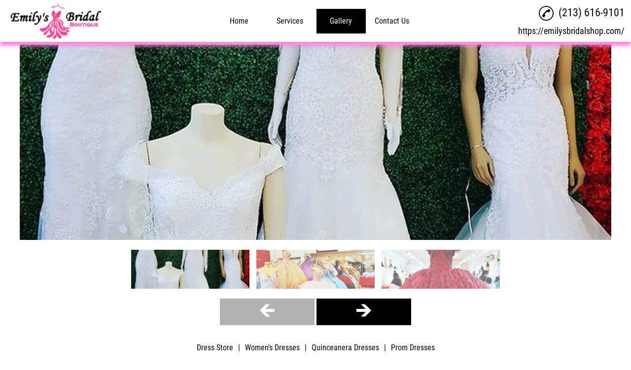

--- FILE ---
content_type: text/html; charset=utf-8
request_url: https://losangelesquinceaneradresses.com/gallery
body_size: 26498
content:
<!DOCTYPE html>
<html lang="en-US">
<head>
    <style>html{visibility: hidden;opacity:0;}</style>
    <meta name="viewport" content="initial-scale=1.0, width=device-width">
    <title>Gallery - D&#39;Emily&#39;s Bridal &amp; Events</title>
    <meta name="Description" content="D&#39;Emily&#39;s Bridal &amp; Events -  D&#39;Emily&#39;s Bridal &amp; Events Offers Bridal Dresses in Los Angeles, CA 90015">
    <meta content="Dress Store, Party Bus Rental, Prom Dresses, Bridal Accessories, Women&#39;s Dresses, Limousine Rentals, Quinceanera Dresses, Bridal Dresses, Bridesmaids Dresses, Wedding Dresses, Dress Designers" name="keywords">
    <link rel="shortcut icon" href="/favicon.ico">
    <link rel="preconnect" href="https://s3.amazonaws.com" crossorigin>
    <style id="critical-inline-css">
        #header-toggle-button {
    border: none;
    outline: 0;
}
#gallery-promo-image, .photo-container {
    vertical-align: middle;
}
#header-toggle-button, #gallery-promo-image {
    text-align: center;
}
#header-flex {
    height: 100%}
#logo-container {
    height: 100%;
    /* max-width: 25%;
    width: 25%} */
}
#header-nav-container {
    height: 100%;
    text-align: center;
}
#header-nav-list {
    height: 100%;
    list-style: none;
    margin-bottom: 0;
    margin-top: 0;
    padding-left: 0;
}
.header-nav-item {
    height: 4em;
    margin: .2em;
    /* border-radius: 4px; */
}
.header-nav-item a {
    height: 100%;
    text-decoration: none;
    width: 100%}
#service-nav-list {
    display: none;
    list-style: none;
    /* margin-left: -.68em;
    margin-right: -.68em; */
    opacity: 0;
    padding-left: 0;
    /* padding-top: .4em; */
    position: relative;
    visibility: hidden;
    /* border-radius: 4px; */
}
#service-nav-list li {
    /* margin-bottom: .5em;
    margin-left: .5em;
    margin-right: .5em;
    border-radius: 4px; */
}
#service-nav-list li a {
    height: 4em;
    width: 100%}
#header-phone-container {
    height: 100%;
    width: 25%;
    font-size: 140%;
    text-align: right;
}
#header-phone {
    margin-left: auto;
}
#header-phone-img, #header-phone-link, #header-phone-text, .value-listing a {
    text-decoration: none;
}
#header-phone-text {
    white-space: nowrap;
}
#header, #header-toggle-button {
    box-shadow: rgba(0, 0, 0, .4) 0 8px 8px;
}
body, html {
    margin: 0;
    overflow-x: hidden;
    padding: 0;
    width: 100%}
body {
    font-size: 100%;
    width: 100%}
#header {
    height: 120px;
    left: 0;
    position: fixed;
    right: 0;
    top: 0;
    width: 100%;
    z-index: 1;
}
#logo {
    max-width: 80%}
#logo a {
    text-decoration: none;
}
#logo img {
    border: 0;
    height: 70px;
    max-height: 100%;
    max-width: 100%;
    width: 300px;
}
#header-phone-img {
    margin-right: 5px;
}
#header-phone-img svg {
    border: 0;
    height: 30px;
    vertical-align: middle;
    width: 30px;
}
#photo-gallery {
    max-height: 300px;
}
#header-toggle-button {
    margin-left: auto;
    margin-right: auto;
    height: 2.5em;
    line-height: 3em;
    margin-top: -.2em;
    width: 4em;
    border-radius: 4px;
}
#header-toggle-wrapper {
    display: none;
}
#header-spacer {
    width: 100%}
#promo-image {
    /* min-height: 400px; */
}
#gallery-promo-image img {
    border: 0;
    height: auto;
    /* max-height: 450px; */
    /* max-width: 100%; */
    width: 1200px;
}
#photo-gallery, #promo-nav {
    margin-top: 1em;
}
#photo-gallery, #promo-nav, #value-list {
    text-align: center;
}
.promo-container {
    display: none;
    width: 100%}
.promo-container.activepic {
    display: block;
}
.promo-container img, .promo-container.activepic img {
    height: 100%;
    width: 100%}
#promo-nav {
    margin-left: auto;
    margin-right: auto;
    width: 30em;
}
.nav-btn, .photo-container {
    display: inline-block;
    zoom: 1;
}
.nav-btn {
    -webkit-user-select: none;
    height: 4em;
    line-height: 5em;
    width: 40%}
.nav-btn svg {
    height: 30px;
    width: 30px;
}
.photo-container {
    margin-left: .3em;
    margin-right: .3em;
    max-width: 15em;
    max-height: 15em;
    text-align: center;
    display: none;
}
.photo-container.activepic, .photo-container.visible {
    display: inline-block;
}
#promo-left {
    opacity: .3;
}
.photo-container.activepic img, .photo-container.visible img {
    height: auto;
    max-height: 15em;
    max-width: 15em;
    opacity: .6;
    width: auto;
}
.photo-container.activepic img {
    opacity: 1;
}
#value-list {
    padding-bottom: 1em;
    padding-top: 1em;
}
.value-listing {
    display: inline-block;
    zoom: 1;
}
.transition {
    transition: top .1s ease-out;
    -webkit-transition: top .1s ease-out;
}
@media screen and (max-width:1200px) {
    #gallery-promo-image img {
        width: 100%;
    }
}
@media screen and (max-width:639px) {
    #header-phone-container, #logo-container {
    width: 100%}
#logo-container {
    height: 30%;
    max-width: 100%}
#header-nav-container {
    height: 30%;
    margin-bottom: 0;
    margin-top: 0;
}
#header-nav-list {
    margin-bottom: 0;
    margin-top: 0;
}
.header-nav-item {
    margin: .04em;
}
#header-phone-container {
    height: 30%;
    font-size: 140%;
    margin-left: auto;
    margin-right: auto;
    text-align: center;
}
#logo, #logo img {
    text-align: center;
}
#header-toggle-button {
    margin-top: -.4em;
}
#photo-gallery {
    display: none;
}
#promo-nav {
    width: 100%}
#value-list {
    margin-bottom: -4em;
}
#header {
    height: 220px;
}
#header-spacer {
    margin-top: 255px;
}
#gallery-promo-image {
    z-index: 1;
    /* min-height: 8em; */
}
}
@media screen and (max-width:850px) and (min-width:640px) {
    #header-phone-container {
    font-size: 120%;
    margin-right: .2em;
}
#header-phone-img svg {
    height: 25px;
    width: 25px;
}
.header-nav-item {
    margin: .04em;
}
#header-spacer {
    margin-top: 190px;
}
#promo-image {
    /* min-height: 12.5em; */
}
}
@media screen and (max-width:320px) {
    #promo-image {
    /* min-height: 4.7em; */
}
}

        /* Color editing hook CSS */

body {
    color: #000000;
    background-color: #ffffff;
    font-family: 'Roboto Condensed', 'sans-serif'
}
a {
    color: #000000;
}

#header{
    background-color: #ffffff;
    /* background-color: #ffffff; */
}

#header,
#header-toggle-button {
    box-shadow: 0 8px 8px #FF80E0;
}

/* #more-list,
#service-nav-list {
    background-color: #ffffff
} */
.header-custom-button{
    
    
}

.header-custom-button:hover {
    
    
}

#logo a {
    color: #000000
}
.service-container a {
    color: #000000
}

.social-media-element svg path {
    
        fill: #000000; %}
    
}

.left-arrow-partner svg path {
    fill: #000000
}

.right-arrow-partner svg path {
    fill: #000000
}

.line1, .line2, .line3 {
    background-color: #000000;
}

#logo img {
    background-color: #ffffff
}

#header-phone-img svg path {
    fill: #000000
}

#header-phone-text {
    color: #000000
}

#forwarding-url a{
    color: #000000;
}

#header-more-btn {
    display: 
}

/* .header-active-item {
    background-color: #ffffff;
} */

.header-menu-button,
.header-nav-item,
.more-item div {
    background-color: #ffffff;
    /* border-bottom: 3px solid #ffffff; */
}

.service-nav-item {
    
        background-color: #ffffff
    
}

.service-nav-item a{
    
        color: #000000;
    
}

/* .header-active-item a {
    color: #000000;
} */

.header-menu-button a,
.header-nav-item a,
.more-link {
    color: #000000;
}

.header-item-item:active,
.header-item-item:hover {
    background-color: #000000;
    border-bottom: 3px solid #000000
}

.header-menu-field:focus .header-menu-button,
.header-menu-button:focus,
.header-menu-button:hover,
.header-nav-item:active,
.header-nav-item:hover,
.more-item:focus div,
.more-item:hover div {
    background-color: #000000;
    border-bottom: 3px solid #000000
}

.service-nav-item:active,
.service-nav-item:hover {
    
    background-color: #000000;
    border-bottom: 3px solid #000000
    
}

/* #more-list,
#service-nav-list {
    border: 1px solid #000000;
    border-top: none
} */

.service-line {
    color: #FF80E0;
}

td {
    /* border-bottom: 1px solid #FF80E0;
    border-top: 1px solid #FF80E0; */
}

.item-section-left, .item-section-right {
    /* border: 1px solid;
    border-color: #FF80E0; */
}

.header-menu-field:focus .header-menu-button a,
.header-menu-button:focus a,
.header-menu-button:hover a,
.header-nav-item:active > a,
.header-nav-item:hover > a,
.more-item:focus a,
.more-item:hover a,
.more-link:hover {
    color: #ffffff
}

.service-nav-item:active > a,
.service-nav-item:hover > a {
    
    color: #ffffff;
    
}

#header-toggle-button {
    background-color: #ffffff;
    color: #000000
}

#header-spacer {
    background-color: #E9E9E9;
}

.active {
    background-color: #000000;
    color: #ffffff!important;
}

.active:hover {
    background-color: #000000;
    color: #ffffff!important;
}

#homeButton .homeNonActive {
    background-color: #ffffff;
    color: #000000!important;
}

#homeButton .homeNonActive:hover {
    background-color: #000000;
    color: #ffffff!important;
}

#header-nav-list li .active:hover {
    background-color: #000000;
    color: #ffffff!important;
}

#header-nav-list li .active {
    background-color: #000000;
    color: #ffffff!important;
}

#service-nav-button {
    background-color: #ffffff;
    color: #000000!important;
}

.smallmenulist {
    
    background-color: #ffffff;
    
    padding-left: 0px;
}

#small-menulist > li:hover {
    
    background-color: #000000
    
}

.smallmenuitems {
    
    color: #000000;
    
    /* border-bottom: 2px solid #000000; */
}

.smallmenuitems:hover {
    
    color: #ffffff
    
}

.smallmenulist > li {
    border-bottom: 2px solid #000000;
}

#service-nav-button.active {
    background-color: #000000;
    color: #ffffff!important;
}

.promo-title {
    color: #ffffff
}

#promo-image,
.promo-image,
#promo-image img,
.promo-image img {
    background-color: #ffffff
}

.page-content-bg {
    background-color: #ffffff
}

.page-content-fg {
    background-color: #ffffff
}

#learn-more-button,
.addedButton,
.review-more-btn,
.review-hide-btn {
    background-color: #000000;
    border: 1px solid #000000
}

#learn-more-button a,
.addedButton a,
.review-more-btn,
.review-hide-btn  {
    color: #ffffff
}

#learn-more-button:hover,
.addedButton:hover,
.review-more-btn:focus,
.review-more-btn:hover,
.review-hide-btn:focus,
.review-hide-btn:hover   {
    background-color: #ffffff;
    border: 1px solid #000000
}

#learn-more-button:hover a,
.addedButton:hover a,
.review-more-btn:focus,
.review-more-btn:hover,
.review-hide-btn:focus,
.review-hide-btn:hover {
    color: #000000
}

.review-list-item {
    /* border-left: 1px solid #000000 */
}

.review-cover {
    background: -moz-linear-gradient(top,  rgba(0,0,0,0) 0%, #ffffff 35%, #ffffff 100%);
    background: -webkit-linear-gradient(top,  rgba(0,0,0,0) 0%, #ffffff 35%, #ffffff 100%);
    background: linear-gradient(to bottom,  rgba(0,0,0,0) 0%, #ffffff 35%, #ffffff 100%);
    filter: progid:DXImageTransform.Microsoft.gradient( startColorstr='#00000000', endColorstr='#ffffff',GradientType=0 )
}

/* .review-hide-btn {
    background: -moz-linear-gradient(top,  rgba(0,0,0,0) 0%, #ffffff 35%, #ffffff 100%);
    background: -webkit-linear-gradient(top,  rgba(0,0,0,0) 0%, #ffffff 35%, #ffffff 100%);
    background: linear-gradient(to bottom,  rgba(0,0,0,0) 0%, #ffffff 35%, #ffffff 100%);
    filter: progid:DXImageTransform.Microsoft.gradient( startColorstr='#00000000', endColorstr='#ffffff',GradientType=0 )
} */

#proud-image img {
    background-color: #ffffff
}

#map-wrapper-bg {
    background-color: #ffffff
}

#map {
    background-color: #ffffff
}

#gallery-spacer {
    background-color: #ffffff
}

.nav-btn {
    background-color: #000000;
    border-bottom: 3px solid #000000;
    border-left: 1px solid #000000;
    border-right: 1px solid #000000;
    border-top: 1px solid #000000;
    color: #ffffff
}

.nav-btn svg path {
    fill: #ffffff
}

.nav-btn:active {
    background-color: #ffffff;
    border-bottom: 3px solid #000000;
    border-left: 1px solid #000000;
    border-right: 1px solid #000000;
    border-top: 1px solid #000000;
    color: #000000
}

.nav-btn:active svg path {
    fill: #000000
}

.nav-btn.disabled:active {
    background-color: #000000;
    border-bottom: 3px solid #000000;
    border-left: 1px solid #000000;
    border-right: 1px solid #000000;
    border-top: 1px solid #000000;
    color: #ffffff
}

.nav-btn.disabled:active svg path {
    fill: #ffffff
}

#introduction-bg {
    background-color: #ffffff
}

#introduction-fg {
    background-color: #ffffff
}

.value-listing a {
    color: #000000
}

#footer-copyright {
    
    background-color: #FF80E0;
    color: #000000;
    
}

#footer-background {
    background-color: #FF80E0
}

#footer-wrapper {
    color: #000000
}

#footer-address-loc {
    color: #000000
}

#footer-phone-img svg path {
    fill: #000000
}

#footer-phone-text {
    color: #000000
}

.footer-social-media svg path {
    fill: #000000
}
        #header-flex {
    align-items: center;
    display: flex;
    flex-flow: row wrap;
    height: 100%;
    justify-content: center
}

#logo-container {
    align-items: center;
    display: flex;
    height: 100%;
    /* max-width: 25%; */
    order: 1;
    width: 25%
}

#header-nav-container {
    height: 100%;
    order: 2;
    text-align: center;
    width: 48%;
}

#header-nav-list {
    align-items: center;
    display: flex;
    flex-flow: row;
    height: 100%;
    justify-content: center;
    list-style: none;
    margin-bottom: 0;
    margin-top: 0;
    padding-left: 0
}

.header-nav-item {
    /* border-radius: 4px; */
    /* flex: 1; */
    height: 4em;
    margin: .2em
}

.header-nav-item a {
    align-items: center;
    display: flex;
    height: 100%;
    justify-content: center;
    text-decoration: none;
    width: 100%
}

.social-media-container {
    display: flex;
    flex-flow: row wrap;
    align-items: center;
    justify-content: center
}

#service-nav-list li a {
    align-items: center;
    display: flex;
    height: 4em;
    justify-content: center;
    width: 100%
}

#header-phone-container {
    align-items: center;
    display: flex;
    height: 100%;
    justify-content: right;
    order: 3;
    width: 25%
}

#footer-phone-link,
#header-phone-link {
    display: inline-flex;
    flex-flow: row nowrap;
    text-decoration: none
}

#services-wrapper {
    align-items: center;
    display: flex;
    flex-flow: row wrap;
    /* justify-content: space-evenly; */
    margin-left: auto;
    margin-right: auto;
    width: 80%;
    /* background-color: darkcyan; */
}

.service-container {
    display: flex;
    flex-basis: 33.3%;
    text-align: center;
    /* background-color: darkolivegreen; */
    justify-content: flex-start;
    align-content: flex-end;
}

.service-text-wrapper>a {
    display: flex;
    flex-direction: column;
    justify-content: flex-start;
    align-items: flex-start;
    /* background-color: darkgray; */
}

.service-text-wrapper>a>picture>img {
    max-width: 100%;
    object-fit: cover;
    /* background-color: darkgoldenrod; */
}

@media screen and (max-width:980px) {
    #header-nav-container {
        /* width: 20%; */
    }
}

@media screen and (max-width:639px) {
    #header-flex {
        display: flex;
        flex-flow: column nowrap
    }

    #header-phone-container,
    #logo-container {
        width: 100%
    }

    #logo-container {
        align-items: center;
        height: 30%;
        justify-content: center;
        max-width: 100%;
        order: 1
    }

    #header-nav-container {
        height: 30%;
        margin-bottom: 0;
        margin-top: 0;
        order: 3
    }

    #header-nav-list {
        margin-bottom: 0;
        margin-top: 0
    }

    #header-phone-container {
        align-items: center;
        height: 30%;
        justify-content: center;
        order: 2
    }

    #header-phone {
        margin-left: unset
    }

    #services-wrapper {
        flex-flow: column;
    }
}

@media screen and (min-width:640px) and (max-width:850px) {
    #services-wrapper {
        flex-flow: column;
    }
}

@media screen and (max-width: 639px) {
    #business-logo-name {
        width: 100%;
        position: absolute;
    }
}
        #header-toggle-button,
a:active,
a:focus {
    -moz-outline-style: none;
    outline-style: none;
    border: none;
    outline: 0
}

a {
    text-decoration: none;
    color: inherit;
    /* min-height: 50px; */
}

li {
    min-height: 50px;
}

#footer-phone-text span,
#header-phone-text span,
#map-loading,
#promo-image,
#proud-image,
.form-container,
.photo-container,
.promo-image {
    vertical-align: middle
}

#header-toggle-button,
#more-list,
#promo-image,
.header-menu-button {
    text-align: center
}

#header-flex {
    align-items: center;
    display: flex;
    flex-flow: row wrap;
    height: 100%;
    justify-content: center
}

#logo-container {
    align-items: center;
    display: flex;
    height: 100%;
    /* max-width: 25%; */
    order: 1;
    width: 25%;
    outline: none;
}

#header-nav-container {
    height: 100%;
    order: 2;
    text-align: center;
    width: 48%;
    z-index: 1;
}

#header-nav-list {
    align-items: center;
    display: flex;
    flex-flow: row;
    height: 100%;
    justify-content: center;
    list-style: none;
    margin-bottom: 0;
    margin-top: 0;
    padding-left: 0
}

#header-custom-button {
    margin-bottom: 10px;
}

.header-custom-button{
    padding: 5px;
    text-decoration: none;
}

#header-custom-button > p{
    margin: 0;
}

.header-custom-button:hover {
    cursor: pointer;
}

#small-header-button-wrapper {
    display: none;
}

#header-nav-list li {
    height: 50px;
}

#header-nav-list li a {
    height: 50px;
}

#homeButton .homeNonActive,
#homeButton .active,
#homeButton {
    /* border-radius: 4px; */
    /* flex: 1; */
    flex-basis: 100px;
    min-width: 100px;
}

/* .active {
    border-radius: 4px;
    flex: 1;
    height: 4em;
    margin: .2em
} */

.header-active-item {
    /* border-radius: 4px; */
    /* flex: 1; */
    height: 4em;
    margin: .1em;
    flex-basis: 100px;
}

#service-nav-button {
    /* border-radius: 4px; */
    /* flex: 1; */
    flex-basis: 100px;
    margin: .1em;
    min-width: 100px;
}

.header-nav-item {
    /* border-radius: 4px; */
    /* flex: 1; */
    flex-basis: 100px;
    height: 4em;
    margin: .1em
}

#homeButton .homeNonActive,
#homeButton .active,
#homeButton {
    align-items: center;
    display: flex;
    justify-content: center;
    text-decoration: none;
    margin: .1em;
    /* width: 100%; */
}

.header-active-item a {
    align-items: center;
    display: flex;
    height: 100%;
    justify-content: center;
    text-decoration: none;
    width: 100%
}

#service-nav-button a {
    align-items: center;
    display: flex;
    height: 100%;
    justify-content: center;
    text-decoration: none;
}

.header-nav-item a {
    align-items: center;
    display: flex;
    height: 100%;
    justify-content: center;
    text-decoration: none;
    width: 100%
}

.landing-heading {
    font-size: 26px;
    font-weight: 400;
}

#service-nav-list {
    /* border-radius: 4px; */
    display: none;
    list-style: none;
    /* margin-left: -.68em;
    margin-right: -.68em; */
    /* padding-bottom: .2em; */
    opacity: 0;
    padding-left: 0;
    /* padding-top: .4em; */
    position: relative;
    visibility: hidden;
    /* width: 11em; */
}

#service-nav-list:active,
#service-nav-list:focus,
#service-nav-list:hover,
.header-active-item:active>#service-nav-list,
.header-active-item:hover>#service-nav-list
#service-nav-button:active>#service-nav-list,
#service-nav-button:hover>#service-nav-list,
.header-nav-item:active>#service-nav-list,
.header-nav-item:hover>#service-nav-list {
    visibility: visible;
    opacity: 1;
    display: flex;
    flex-direction: column;
    justify-content: center;
    /* padding-left: .7em; */
}

.social-media-container {
    display: flex;
    flex-flow: row wrap;
    align-items: center;
    justify-content: center
}

.social-media-element svg{
    height: 40px;
    margin-bottom: 1em;
    margin-left: 15px;
    margin-right: 15px;
    margin-top: 1em;
    width: 40px
}

#service-nav-list li {
    /*border-radius: 4px;
    margin-bottom: .5em;
    margin-left: .5em;
    margin-right: .5em */
    display: flex;
    justify-content: center;
    align-items: center;
    padding-top: 10px;
    padding-bottom: 10px;
    padding-left: 5px;
    padding-right: 5px;
    height: unset;
    word-wrap: anywhere;
}

#service-nav-list li a {
    align-items: center;
    display: flex;
    height: unset;
    justify-content: center;
    width: 100%;
    word-break: break-word;
}

#header-phone-container {
    align-items: flex-end;
    display: flex;
    height: 100%;
    justify-content: center;
    order: 3;
    width: 25%
}

#value-list {
    display: flex;
    justify-content: center;
    align-items: center;
    flex-wrap: wrap;
}

.value-listing {
    display: flex;
    justify-content: center;
    align-items: center;
    padding: 5px;
}

#forwarding-url {
    margin-left: auto;
    margin-bottom: 10px;
    max-height: 40px;
    width: 100%;
}

#forwarding-url a{
    font-size: 18px;
    display: block;
    width: 100%;
    overflow-wrap: break-word;
}

#header-phone {
    display: flex;
    margin-top: 10px;
    max-height: 40px;
}

#header-phone-link {
    height: 40px;
}

#footer-phone-link,
#header-phone-link {
    display: inline-flex;
    flex-flow: row nowrap;
    text-decoration: none
}

#footer-phone-text,
#header-phone-text {
    white-space: nowrap
}

#footer-phone-img,
#footer-phone-text,
#header-phone-img,
#header-phone-text,
#learn-more-button a,
.addedButton a,
.header-menu-button a,
.more-link,
.promo-title,
.service-button a,
.value-listing a {
    text-decoration: none
}

#header,
#header-toggle-button {
    /* box-shadow: 0 8px 8px rgba(0, 0, 0, .4) */
}

.header-menu-button,
.nav-btn {
    -khtml-user-select: none;
    -webkit-touch-callout: none
}

body,
html {
    margin: 0;
    overflow-x: hidden;
    padding: 0;
    width: 100%
}

body {
    font-size: 100%;
    width: 100%
}

#header {
    height: 85px;
    left: 0;
    position: fixed;
    right: 0;
    top: 0;
    width: 100%;
    z-index: 1
}

#logo {
    display: flex;
    justify-content: center;
    align-items: center;
}

#logo a:active {
    outline: none;
}

#logo a {
    text-decoration: none;
    font-size: 140%;
    display: flex;
    justify-content: center;
    align-items: center;
}

#logo a picture {
    height: 100%;
    width: 100%;
    display: flex;
    justify-content: center;
    align-items: center;
}

#logo img {
    border: 0;
    height: 80px;
    width: auto;
}

#header-phone-container {
    font-size: 140%;
    text-align: right;
    display: flex;
    flex-direction: column;
}

#header-phone-img {
    margin-right: 5px
}

#header-phone-img img,
#header-phone-img svg {
    height: 30px;
    vertical-align: middle;
    width: 30px;
    margin-right: 5px;
}

#header-menu {
    margin-top: 1em;
    max-height: 120px;
    min-height: 60px;
    text-align: right
}

#photo-gallery {
    max-height: 300px
}

#header-menu-container {
    display: inline-block;
    margin-top: -1em
}

.header-menu-field {
    display: inline-block;
    height: 3em;
    width: 5em
}

.header-menu-button {
    margin-right: 4px;
    -moz-user-select: none;
    -ms-user-select: none;
    -webkit-user-select: none;
    user-select: none
}

#header-toggle-button,
#map-wrapper,
.more-item div {
    margin-left: auto;
    margin-right: auto
}

.header-menu-button a {
    display: block;
    font-weight: 500;
    padding-bottom: 6px;
    padding-top: 6px;
    text-align: center
}

#header-toggle-wrapper,
#more-list,
#page-spacer {
    display: none
}

#header-more-btn,
.form-container {
    display: inline-block
}

#more-list {
    border-bottom-left-radius: 4px;
    border-bottom-right-radius: 4px;
    margin: 0 auto;
    position: absolute;
    right: 2px;
    width: 8em
}

.more-item {
    padding-bottom: 3px;
    padding-top: 3px
}

.more-item div {
    height: 50%;
    padding-bottom: 6px;
    padding-top: 6px;
    width: 4.7em
}

#business-redirect-url {
    margin-right: 1em;
    margin-top: -1.5em;
    text-align: right
}

#header-toggle-button {
    border-radius: 4px;
    height: 2.5em;
    line-height: 3em;
    margin-top: -.2em;
    width: 4em
}

#header-spacer {
    margin-top: 90px;
    width: 100%
}

#services-wrapper {
    align-items: flex-end;
    display: flex;
    flex-flow: row wrap;
    /* justify-content: space-evenly; */
    justify-content: center;
    margin-left: auto;
    margin-right: auto;
    width: 80%
}

.service-container {
    flex-basis: 26%;
    text-align: center;
    max-width: 385px;
    min-width: 385px;
    padding-left: 45px;
    padding-right: 45px;
}

.service-text-wrapper {
    display: flex;
    justify-content: center;
    min-height: 150px;
    min-width: 150px
}

.service-text-wrapper>a {
    text-decoration: none
}

.service-text-wrapper>a>h1 {
    margin-bottom: 0;
    text-align: center;
    width: 100%;
    padding-bottom: 15px;
}

.service-text-wrapper>a>img {
    max-height: 300px;
    max-width: 300px
}

.service-line {
    margin-top: 75px;
    margin-bottom: 75px;
}

.service-line-bottom {
    margin-top: 75px;
    margin-bottom: 0px;
}

#map-wrapper-bg {
    height: 450px;
    width: 100%
}

#map-wrapper {
    height: 400px;
    margin-bottom: 4em;
    max-width: 100%
}

#map {
    height: 450px;
    z-index: 0
}

#map-loading {
    line-height: 450px;
    text-align: center
}

.video-figure {
    display: flex;
    justify-content: center;
    align-items: center;
    margin: 0;
    padding-top: 15px;
}

.video-figure > figure {
    display: flex;
    justify-content: center;
    align-items: center;
    width: 100%;
    margin: 0;
}

.video-figure > figure > iframe {
    width: 100%;
    height: 500px;
    margin: 0;
}

#proud-image,
.promo-image {
    z-index: 1
}

#promo-image,
#proud-image,
.promo-image {
    /* min-height: 400px */
}

.map-small {
    width: 1200px
}

.map-large {
    width: 100%
}

#page-spacer {
    height: 250px
}

.photo-container {
    margin-left: .3em;
    margin-right: .3em;
    max-width: 15em;
    max-height: 15em;
    text-align: center
}

#promo-image img {
    border: 0;
    height: auto;
    /* max-height: 450px; */
    max-width: 60%;
    width: auto
}

.page-content-bg {
    width: 100%
}

.page-content-bg.short {
    padding-top: 15px;
}

.page-content-fg {
    height: 100%;
    margin-left: auto;
    margin-right: auto;
    width: 70%
}

.page-content-fg.full {
    width: 100%
}

.text-content.negative {
    margin-top: -1em
}

#photo-gallery,
#promo-nav {
    margin-top: 1em
}

.text-content.left {
    text-align: left
}

.text-content.center {
    text-align: center
}

.text-content.right {
    text-align: right
}

.text-content h2 {
    font-size: 250%
}

.home-text {
    font-size: 20px;
    text-align: justify;
    font-weight: 100;
    line-height: 1.5;
}

.home-text a img {
    height: 100%;
    width: auto;
    max-width: 70%;
    object-fit: contain;
}

.home-text img {
    /* height: 100%; */
    width: auto;
    max-width: 70%;
    object-fit: contain;
}

.home-text ul {
    text-align: left;
}

#text-content p {
    text-align: justify
}

.text-eighty {
    margin-left: auto;
    margin-right: auto;
    text-align: center;
    width: 80%
}

#contact-title {
    font-weight: 800;
    text-align: center
}

#form-wrapper {
    text-align: center;
    /* height: 10em */
}

.form-container {
    /* height: 10em; */
    margin-left: 5px;
    margin-right: 5px;
    zoom: 1
}

#footer-wrapper,
#learn-more-button,
.addedButton {
    margin-left: auto;
    margin-right: auto
}

#form-section-1 input {
    box-sizing: border-box;
    height: 28px;
    padding: 4px;
    width: 215px
}

.form-align {
    text-align: left
}

#footer-hours {
    margin-left: 1em;
}

#footer-section-list {
    display: flex;
    flex-wrap: wrap;
    /* flex: 1;
    justify-content: center; */
    justify-content: center;
    align-items: center;
    text-align: left;
}

.footer-business-wrapper {
    display: flex;
    flex-direction: column;
    justify-content: left;
}

#footer-copyright {
    flex-direction: column;
    min-width: 100%;
    overflow: hidden;
}

#footer-copyright p {
    margin: 0;
    padding-top: 2px;
    padding-bottom: 2px;
}

#footer-copyright,
#footer-hours table thead,
#learn-more-button a,
.addedButton a,
#photo-gallery,
#promo-nav,
#proud-image,
#value-list,
.promo-image,
.promo-title {
    text-align: center
}

#form-message {
    height: 120px;
    resize: none;
    width: 280px
}

#form-verify,
#review-form-verify {
    height: 78px;
    width: 304px;
    margin-bottom: .7em;
    margin-top: 1.3em
}

#form-submit {
    height: 2em;
    width: 6em;
    margin-right: 100%
}

.intro-image {
    display: flex;
    justify-content: center;
    align-items: center;
    margin: 0px;
    margin-bottom: 5px;
}

.intro-image > picture {
    width: 100%;
}

.intro-image > picture > img {
    width: 100%;
}

#proud-image img {
    border: 0;
    height: auto;
    width: 70%;
    padding-top: 15px;
}
.promo-image img {
    border: 0;
    height: auto;
    max-height: 400px;
    max-width: 100%;
    width: auto
}

#footer-keys {
    max-height: 110px;
    overflow: hidden;
    text-overflow: ellipsis
}

@-moz-document url-prefix() {
    #form-message {
        height: 124px
    }

    #form-verify {
        margin-top: 1.45em
    }
}

#header-more-btn:focus #more-list,
#header-more-btn:hover #more-list {
    display: block
}

@keyframes fade-in {
    0% {
        display: none;
        opacity: 0
    }

    1% {
        display: block;
        opacity: 0
    }

    to {
        opacity: 1
    }
}

.promo-container {
    display: none;
    width: 100%
}

.promo-container.activepic {
    display: block;
    animation: fade-in .3s ease-in-out
}

.promo-container img,
.promo-container.activepic img {
    height: 100%;
    width: 100%
}

#promo-nav {
    margin-left: auto;
    margin-right: auto;
    width: 30em
}

.nav-btn,
.photo-container {
    display: inline-block;
    zoom: 1
}

.nav-btn {
    -moz-user-select: none;
    -ms-user-select: none;
    -webkit-user-select: none;
    height: 4em;
    line-height: 5em;
    user-select: none;
    width: 40%
}

.nav-btn svg {
    height: 30px;
    width: 30px
}

.photo-container {
    display: none
}

.photo-container.activepic,
.photo-container.visible {
    display: inline-block
}

#promo-left {
    opacity: .3
}

.photo-container.activepic img,
.photo-container.visible img {
    height: auto;
    max-height: 15em;
    max-width: 15em;
    opacity: .6;
    width: auto
}

.photo-container.activepic img,
.photo-container:focus img,
.photo-container:hover img {
    opacity: 1
}

#footer-phone-link:hover,
#header-phone-link:hover,
.footer-social-media img:hover,
.footer-social-media svg:hover,
.service-text-wrapper>a:hover img,
.social-media-element img:hover,
.social-media-element svg:hover,
.value-listing:hover a {
    opacity: .65
}

#learn-more-button
{
    border-radius: 4px;
    display: block;
    height: 60px;
    margin-bottom: 1em;
    margin-top: 1em;
    width: 200px
}

.addedButton {
    border-radius: 4px;
    display: block;
    margin-bottom: 2em;
    margin-top: 2em;
    width: 200px;
}

#learn-more-button a {
    display: block;
    font-size: 120%;
    font-weight: 400;
    height: 100%;
    line-height: 60px;
    width: 100%
}

.addedButton a {
    display: flex;
    justify-content: center;
    align-items: center;
    font-weight: 400;
    height: 100%;
    line-height: normal;
    width: 100%;
    padding-top: 10px;
    padding-bottom: 10px;
}

#header-nav-list>li:focus>a,
#header-nav-list>li:hover>a,
#learn-more-button:focus a,
.addedButton:focus a,
#learn-more-button:hover a,
.addedButton:hover a,
.service-nav-item:focus>a,
.service-nav-item:hover>a {
    /* font-weight: 900 */
}

.service-nav-item {
    width: 150px;
}

#service-nav-list {
    align-items: center;
}

#footer-phone-text span {
    vertical-align: middle
}

#footer-hours table,
#footer-social,
.footer-payment-method {
    margin-top: 1em
}

#footer-payment-title {
    text-align: center;
}

#review-container {
    display: flex;
    justify-content: center;
    flex-flow: row nowrap;
    margin-left: auto;
    margin-right: auto;
    width: 95%;
}

#review-form-wrapper {
    width: 40%
}

#review-form-container {
    margin-left: auto;
    margin-right: auto
}

#form-wrapper,
#value-list {
    padding-bottom: 1em;
    padding-top: 1em
}

#review-form-top {
    display: flex;
    flex-flow: row;
    justify-content: space-between
}

.review-form-column {
    display: flex;
    flex-flow: column;
    width: 50%
}

#review-form-name {
    width: 95%
}

#review-form-star-rating-label {
    text-align: right
}

#review-form-star-rating {
    display: flex;
    justify-content: flex-end
}

#review-form-star-rating input {
    -moz-appearance: none;
    -webkit-appearance: none;
    appearance: none;
    margin: 0;
    padding: 0
}

.gold-star,
.grey-star {
    height: 1.5em;
    width: 1.5em
}

#review-form-star5-label {
    order: 5
}

#review-form-star4-label {
    order: 4
}

#review-form-star3-label {
    order: 3
}

#review-form-star2-label {
    order: 2
}

#review-form-star1-label {
    order: 1
}

.review-form-star-rating-label {
    cursor: pointer
}

.review-form-star-rating-label>.gold-star {
    display: none
}

.review-form-star-rating-input:checked~.review-form-star-rating-label .gold-star,
.review-form-star-rating-input:focus~.review-form-star-rating-label .gold-star,
.review-form-star-rating-label:hover .gold-star,
.review-form-star-rating-label:hover~.review-form-star-rating-label .gold-star {
    display: block
}

.review-form-star-rating-input:checked~.review-form-star-rating-label .grey-star,
.review-form-star-rating-input:focus~.review-form-star-rating-label .grey-star,
.review-form-star-rating-label:hover .grey-star,
.review-form-star-rating-label:hover~.review-form-star-rating-label .grey-star {
    display: none
}

.review-form-star-rating-input,
.review-form-star-rating-label {
    outline: 0
}

.star-label {
    -khtml-user-select: none;
    -moz-user-select: none;
    -ms-user-select: none;
    -webkit-touch-callout: none;
    -webkit-user-select: none;
    user-select: none
}

#review-form-message {
    height: 15em;
    resize: none;
    width: 100%
}

#review-form-message-counter {
    display: flex;
    flex-flow: row nowrap
}

#review-form-verify {
    margin-left: auto;
    margin-right: auto
}

#review-form-submit {
    display: flex;
    margin-left: auto;
    margin-right: auto;
    width: 8em;
    height: 3.5em;
    justify-content: center;
    align-items: center
}

#review-list-container {
    width: 60%;
    min-height: 45vh;
}

#review-list {
    align-items: center;
    display: flex;
    flex-flow: column
}

.review-list-item {
    /* margin-bottom: 1em; */
    padding: 1em;
    width: 95%
}

.review-list-item.bottom {
    margin-bottom: 0
}

.review-top {
    align-items: center;
    display: flex;
    flex-flow: row;
    height: 6em;
    justify-content: space-between
}

.review-info {
    display: flex;
    flex-flow: column
}

.review-meta {
    align-items: center;
    display: inline-flex;
    flex-flow: row nowrap;
    justify-content: space-between
}

.review-rating {
    display: flex;
    flex-flow: row
}

.review-url .link-graphic {
    height: 1em;
    width: 1em
}

.review-rating .gold-star,
.review-rating .grey-star {
    display: none
}

.rating-1 .gold-1,
.rating-1 .grey-2,
.rating-1 .grey-3,
.rating-1 .grey-4,
.rating-1 .grey-5 {
    display: unset
}

.rating-2 .gold-1,
.rating-2 .gold-2,
.rating-2 .grey-3,
.rating-2 .grey-4,
.rating-2 .grey-5 {
    display: unset
}

.rating-3 .gold-1,
.rating-3 .gold-2,
.rating-3 .gold-3,
.rating-3 .grey-4,
.rating-3 .grey-5 {
    display: unset
}

.rating-4 .gold-1,
.rating-4 .gold-2,
.rating-4 .gold-3,
.rating-4 .gold-4,
.rating-4 .grey-5 {
    display: unset
}

.rating-5 .gold-1,
.rating-5 .gold-2,
.rating-5 .gold-3,
.rating-5 .gold-4,
.rating-5 .gold-5 {
    display: unset
}

.review-message {
    white-space: pre-line;
    max-height: 6em;
    overflow: hidden
}

.review-cover {
    display: none;
    height: 3em;
    justify-content: center;
    margin-top: -3em;
    position: relative;
    width: 100%
}
.review-hide-button {
    display: none;
    height: 3em;
    justify-content: center;
    margin-top: 1em;
    position: relative;
    width: 100%
}

.review-more-btn {
    border-radius: 4px;
    cursor: pointer;
    height: 2em;
    margin-top: auto;
    padding: .3em;
    text-align: center;
    text-decoration: none;
    width: 13em
}

.review-more-btn:focus,
.review-more-btn:hover,
.review-hide-btn:focus,
.review-hide-btn:hover   {
    font-weight: 900
}

#footer-wrapper {
    height: 100%;
    width: 100%
}

.footer-section.hours {
    min-width: 20%;
    /* flex: 1; */
}

.footer-section {
    display: flex;
    justify-content: center;
    align-items: center;
}

#footer-tags,
.footer-social-media
{
    display: inline-block
}

.value-listing {
    zoom: 1;
    height: 50px;
}

.value-listing > a {
    text-align: center;
    display: flex;
    justify-content: center;
    align-items: center;
}

#footer-background {
    min-height: 200px;
    padding-top: 2em;
    padding-bottom: 2em;
    padding-left: 1em;
    padding-right: 1em;
    /* width: 100% */
}

#footer-section-list {
    margin: 0 auto
}

.footer-section {
    width: 20%;
    zoom: 1
}

#footer-payment {
    display: flex;
    justify-content: center;
    align-items: center;
    flex-wrap: wrap;
}

#footer-business-name {
    font-weight: bold;
    font-size: 20px;
    margin: 0;
}

.footer-section.center {
    min-width: 55%;
    /* max-width: 55%; */
    margin-top: 1em;
    flex-direction: column;
    /* flex: 1; */
}

.footer-section > hr {
    width: 100%;
}

.footer-section.address {
    flex-direction: column;
    min-width: 20%;
    margin-right: 1em;
    /* flex:1; */
}

#footer-address p {
    margin-bottom: 0;
    margin-top: 0
}

#footer-address-title {
    font-weight: 700;
    padding-bottom: 1em
}

#footer-address-loc {
    width: 100%;
    margin: 0;
}

#bottom-info {
    display: flex;
    /* justify-content: space-evenly; */
    justify-content: center;
    align-items: flex-start;
    margin-bottom: 50px;
}

#locations-served-list {
    display: flex;
    justify-content: center;
    align-items: center;
    text-align: left;
    margin-left: 50px;
    margin-right: 50px;
    width: 25%;
}

#proud-reasons-list {
    display: flex;
    justify-content: center;
    align-items: center;
    text-align: left;
    margin-left: 50px;
    margin-right: 50px;
    width: 25%;
}

.google-review-button {
    text-align: center;
    width: 200px;
    height: 200px;
    cursor: pointer;
}

#locations-served-list div,
#proud-reasons-list div{
    display: inline-block;
    text-align: left;
}

.info-heading {
    font-size: 24px;
}

.bottom-info-list {
    font-size: 20px;
}

.bottom-info-list li {
    min-height:initial;
}

#locations-served-list ul,
#proud-reasons-list ul{
    list-style-type: disc;
    list-style-position: outside;
    margin-left: 1em;
    padding-left: 0px!important;
    /* list-style-position: inside; */
}

#footer-locations-served {
    text-align: center
}

#footer-locations-served div {
    display: inline-block;
    text-align: left
}

#footer-locations-served ol {
    list-style-type: none;
    padding: 0
}

#footer-phone-container {
    font-size: 140%;
    margin-bottom: 1em;
    margin-top: 1em
}

#footer-payment-title span,
#footer-social-title span {
    font-size: 150%;
    font-weight: 600;
    text-align: center
}

.footer-payment-method {
    display: inline-block;
    margin-bottom: 1em;
    zoom: 1
}

.footer-payment-method div {
    height: 27px;
    margin-left: 15px;
    margin-right: 15px;
    width: 40px
}

.footer-payment-method div img {
    border: 0;
    height: 100%;
    width: 100%
}

.footer-social-media img,
.footer-social-media svg {
    border: 0;
    height: 40px;
    margin-left: 15px;
    margin-right: 15px;
    width: 40px
}

.footer-social-media svg path {
    width: 100%;
    height: 100%
}

#footer-phone-img {
    margin-right: 5px
}

#footer-phone-img img,
#footer-phone-img svg {
    border: 0;
    height: 30px;
    vertical-align: middle;
    width: 30px
}

#footer-hours table {
    margin-left: auto;
    margin-right: auto;
    text-align: left
}

.transition {
    -webkit-transition: top .1s ease-out;
    -moz-transition: top .1s ease-out;
    -o-transition: top .1s ease-out;
    transition: top .1s ease-out
}

#header-item-1, #header-item-2,
#header-item-3, #header-item-4,
#header-item-5, #header-item-6,
#header-item-7, #header-item-8,
#header-item-9, #header-item-10 {
    width: 100px;
    height: 40px;
    display: flex;
    justify-content: center;
    align-items: center;
}

@media screen and (max-width:980px) {

    /* #header-flex {
        justify-content: space-between;
    } */

    #header-phone-container {
        width: 33%;
    }

    #logo-container {
        width: 33%;
    }

    .partner-image img{
        width: 100px;
        margin-left: 35px;
        margin-right: 35px;
    }
    #header-nav-list {
        display: none;
        width: 33%;
    }

    #header-nav-container {
        width: 33%;
    }

    #forwarding-url a{
        font-size: 16px;
    }

    #small-header-button-wrapper {
        display: flex;
        flex-direction: column;
        align-items: center;
        cursor: pointer;
    }

    .line1, .line2, .line3 {
        position:relative;
        display:block;
        margin-top:5px;
        width:25px;
        height:3px;
        opacity:1.0;
        border-radius:15%;
    }

    #toggle-small-header-button {
        margin-top: 35px;
    }

    .smallmenuitems {
        text-decoration: none;
        justify-content: center;
        font-size: 15px;
        width: 100%;
        height: 100%;
        display: flex;
        justify-content: center;
        align-items: center;
    }
    #small-menulist {
        /* display: none; */
        max-height: 0;
        align-items: center;
        position: relative;
        justify-content: flex-start;
        margin: 0;
        margin-top: 12px;
        min-width: 320px;
        transition: max-height 0.4s ease-out;
        /* height: 200px; */
        overflow: auto;
    }
    #small-menulist > li {
        width: 90%;
        justify-content: center;
        align-items: center;
        min-height: initial;
        height: auto;
        /* padding-top: 10px; */
        padding-bottom: 10px;
        margin-top: 10px;
        margin-bottom: 10px;
        margin-left: auto;
        margin-right: auto;
    }

    .smallmenulist > li {
        list-style: none;
        text-align: center;
    }
    ul.smallmenulist {
        /* min-width: 200px;
        max-width: 300px; */
    }

    .toggleStyle {
        display: flex!important;
        z-index: 1;
        transition: all .6s ease;
        flex-direction: column;
        justify-content: center;
    }

    .google-review-button {
        width: 200px;
        height: 200px;
    }

    #footer-section-list,
    #footer-sections
    {
        text-align: center
    }

    #footer-section,
    #header-toggle-wrapper,
    .footer-section{
        display: unset
    }

    #footer-social,
    .footer-section {
        margin-left: auto;
        margin-right: auto
    }

    #footer-section-list {
        margin: 0 auto;
        flex-direction: column;
    }

    .footer-section {
        font-size: 120%;
        width: 80%
    }

    #footer-tags,
    #page-spacer {
        display: none
    }

    #footer-phone-container {
        font-size: 140%;
        margin-bottom: 1em;
        margin-top: 1em
    }

    #footer-hours {
        font-size: 120%
    }

    #business-redirect-url {
        text-align: center;
        height: 1.5em;
        margin-top: -1em;
        overflow: hidden;
        text-overflow: ellipsis
    }

    #footer-section,
    #footer-social {
        margin-left: auto;
        margin-right: auto
    }

    #footer-background {
        /* margin-top: 5em; */
        min-height: 400px
    }

    #footer-sections {
        margin: 0 auto
    }

    #footer-section {
        width: 80%
    }

    #footer-address {
        position: relative;
        top: 1em
    }

    #footer-locations-served {
        margin-top: 2em
    }

    #phone-container-footer {
        font-size: 140%;
        margin-bottom: 1em;
        margin-top: 1em
    }

    #footer-hours,
    #footer-section {
        font-size: 120%
    }

    .footer-section.address {
        margin-right: auto;
        align-items: center;
    }

    .slideDown{
        animation-name: slideDown;
        -webkit-animation-name: slideDown;
        animation-duration: 1s;
        -webkit-animation-duration: 1s;
        animation-timing-function: ease;
        -webkit-animation-timing-function: ease;
        visibility: visible !important;
    }
    @keyframes slideDown {
        0% {
            opacity: 0;
            transform: translateY(0%);
        }
        100% {
            transform: translateY(0%);
        }
    }

}

@media screen and (max-width:800px) {

    .google-review-button {
        width: 150px;
        height: 150px;
    }

    #header-nav-list {
        display: none;
        width: 33%;
    }

    #header-nav-container {
        width: 33%;
    }
}

@media screen and (max-width: 700px) {

    #bottom-info {
        flex-wrap: wrap;
    }

    .google-review-button {
        height: 350px;
        width: 350px;
        order: 3;
    }

    #proud-reasons-list {
        width: 25%;
        order: 1;
    }

    #locations-served-list {
        width: 25%;
        order: 2;
    }
}

@media screen and (max-width:639px) {
    #header-flex {
        display: flex;
        flex-flow: column nowrap
    }

    #toggle-small-header-button {
        margin-top: 0px;
        padding-bottom: 10px;
        padding-top: 10px;
        max-height: 55px;
        /* flex: 1; */
    }

    .home-text {
        text-align: left;
    }

    #header-phone-container
    {
        width: 100%;
        flex: 2;
        max-height: 70px;
    }

    #forwarding-url {
        margin-left: 0;
    }

    #logo-container {
        /* display: none; */
        flex: 2;
        max-height: 55px;
        width: 100%;
    }

    #logo img {
        padding-top: 5px;
        height: 50px;
        width: auto;
    }

    #header-nav-container {
        height: 30%;
        margin-bottom: 0;
        margin-top: 0;
        order: 3;
    }

    #header-nav-list {
        margin-bottom: 0;
        margin-top: 0
    }

    .header-active-item {
        margin: .04em
    }

    #service-nav-button {
        margin: .04em
    }
    .header-nav-item {
        margin: .04em
    }

    #header-phone-container {
        align-items: center;
        height: auto;
        justify-content: center;
        order: 2
    }

    #header-phone {
        margin-left: unset;
        margin-top: 0px;
    }

    #forwarding-url {
        margin-bottom: 0px;
    }

    #footer-section-list,
    #footer-sections,
    #form-wrapper,
    #logo,
    #logo div,
    #logo img,
    .form-align {
        text-align: center
    }

    #footer-section,
    #header-toggle-wrapper,
    .footer-section,
    .form-container {
        display: unset
    }

    #header-toggle-button {
        margin-top: -.4em
    }

    #services-wrapper {
        flex-flow: column;
        align-items: center;
    }

    .text-content h2 {
        font-size: 150%
    }

    #footer-social,
    #form-submit,
    #form-verify,
    .footer-section {
        margin-left: auto;
        margin-right: auto
    }

    #photo-gallery {
        display: none
    }

    #promo-nav {
        width: 100%
    }

    #form-wrapper {
        height: auto
    }

    #form-section-1 input {
        height: 3em;
        width: 80%
    }

    #form-message {
        height: 200px;
        width: 80%
    }

    #form-submit {
        width: 90%
    }

    #review-container {
        flex-flow: column
    }

    #review-list-container {
        width: unset
    }

    #review-form-wrapper {
        width: unset
    }

    #review-form-verify {
        display: flex;
        justify-content: center;
        margin-left: none;
        margin-right: none;
        width: 80%
    }

    .review-list-item {
        width: 90%
    }

    #value-list {
        margin-bottom: -4em
    }

    #footer-section-list {
        margin: 0 auto
    }

    .footer-section {
        font-size: 120%;
        width: 80%
    }

    #footer-tags,
    #page-spacer {
        display: none
    }

    #footer-phone-container {
        font-size: 140%;
        margin-bottom: 1em;
        margin-top: 1em
    }

    #footer-hours {
        font-size: 120%
    }

    #header {
        height: 180px
    }

    #business-redirect-url {
        text-align: center;
        height: 1.5em;
        margin-top: -1em;
        overflow: hidden;
        text-overflow: ellipsis
    }

    #header-phone-container {
        font-size: 140%
    }

    #header-menu,
    #header-phone-container {
        margin-left: auto;
        margin-right: auto;
        text-align: center
    }

    #header-menu {
        margin-top: 1.2em
    }

    .header-menu-field {
        width: 4em
    }

    .header-menu-button {
        margin-right: 1px
    }

    #footer-section,
    #footer-social,
    #header-more-btn {
        margin-left: auto;
        margin-right: auto
    }

    #header-more-btn {
        display: block;
        margin-top: -.6em;
        width: 4em
    }

    #more-list {
        left: 0;
        right: 0;
        width: 6em
    }

    .more-item div {
        width: 4em
    }

    #header-spacer {
        margin-top: 185px;
    }

    #promo-image {
        z-index: 1
    }

    #promo-image,
    #proud-image,
    .promo-image {
        /* min-height: 8em */
    }

    #footer-background {
        margin-top: 5em;
        min-height: 400px
    }

    #footer-sections {
        margin: 0 auto
    }

    #footer-section {
        width: 80%
    }

    #footer-address {
        position: relative;
        top: 1em
    }

    #footer-locations-served {
        margin-top: 2em
    }

    #phone-container-footer {
        font-size: 140%;
        margin-bottom: 1em;
        margin-top: 1em
    }

    #footer-hours,
    #footer-section {
        font-size: 120%
    }

    #map,
    #map-wrapper {
        width: 100%
    }
}

@media screen and (min-width:640px) and (max-width:850px) {
    #header-phone-container {
        font-size: 120%;
        margin-right: .2em
    }

    #header-menu-container {
        margin-top: -.5em
    }

    #header-menu {
        width: 270px;
        margin-left: auto
    }

    #header-phone-img svg {
        height: 25px;
        width: 25px
    }

    .header-active-item {
        margin: .04em
    }
    #service-nav-button {
        margin: .04em
    }

    .header-nav-item {
        margin: .04em
    }

    #header-spacer {
        /* margin-top: 190px */
    }

    #review-container {
        flex-flow: column
    }

    #review-list-container {
        width: unset
    }

    .review-list-item {
        width: 90%
    }

    #review-form-wrapper {
        width: unset
    }

    #services-wrapper {
        /* flex-flow: column;
        align-content: center; */
        align-items: center;
    }

    .text-content h2 {
        font-size: 200%
    }

    #promo-image,
    #proud-image,
    .promo-image {
        /* min-height: 12.5em */
    }

    #more-list {
        width: 8em
    }

    .header-menu-field,
    .more-item div {
        width: 4em
    }

    #header-toggle-wrapper {
        display: unset
    }

    #map,
    #map-wrapper {
        width: 100%
    }
}

@media screen and (max-width:640px) {
    .google-review-button {
        height: 350px;
        width: 350px;
        order: 3;
    }

    #proud-reasons-list {
        width: 50%;
        order: 1;
    }

    #locations-served-list {
        width: 50%;
        order: 2;
        margin-top: 50px;
    }

    #header-nav-container {
        width: 100%;
    }

    #small-menulist {
        width: 100%;
        margin-top: 10px;
    }

    #small-menulist > li {
        width: 35%;
    }
}

@media screen and (max-width:550px) {
    .google-review-button {
        height: 200px;
        width: 200px;
    }
}

@media screen and (max-width:380px) {
    .service-text-wrapper {
        width: 280px;
        max-width: 280px;
    }

    .service-container {
        width: 280px;
        max-width: 280px;
        min-width: 280px;
    }
}

@media screen and (max-width:320px) {
    .header-menu-field {
        width: 4em
    }

    #header-toggle-wrapper {
        display: unset
    }

    #page-spacer {
        display: none
    }

    #promo-image,
    #proud-image,
    .promo-image {
        /* min-height: 4.7em */
    }

    #map,
    #map-wrapper {
        width: 100%
    }
}

@media \0screen\,screen\9 {
    #header {
        border-bottom: 1px solid #000
    }

    #header-toggle-wrapper {
        display: none
    }

    #map-wrapper,
    #map-wrapper-bg {
        display: none
    }

    #outdated-browser {
        display: table;
        height: 420px;
        position: relative;
        width: 100%
    }

    #outdated-spacer {
        display: table-cell;
        text-align: center;
        vertical-align: middle
    }

    #form-content-container {
        display: none
    }
}

@media screen\0 {
    #header-toggle-wrapper {
        display: none
    }

    #map-wrapper,
    #map-wrapper-bg {
        display: none
    }

    #outdated-browser {
        display: table;
        height: 420px;
        position: relative;
        width: 100%
    }

    #outdated-spacer {
        display: table-cell;
        text-align: center;
        vertical-align: middle
    }
}

_:-ms-fullscreen,
:root #map-wrapper {
    display: block
}

_:-ms-fullscreen,
:root #map-wrapper-bg {
    display: block
}

        /* roboto-condensed-300 - latin */
@font-face {
  font-family: 'Roboto Condensed';
  font-style: normal;
  font-weight: 300;
  src: url('/static/1/fonts/roboto-condensed-v16-latin-300.eot'); /* IE9 Compat Modes */
  src: local('Roboto Condensed Light'), local('RobotoCondensed-Light'),
       url('/static/1/fonts/roboto-condensed-v16-latin-300.eot?#iefix') format('embedded-opentype'), /* IE6-IE8 */
       url('/static/1/fonts/roboto-condensed-v16-latin-300.woff2') format('woff2'), /* Super Modern Browsers */
       url('/static/1/fonts/roboto-condensed-v16-latin-300.woff') format('woff'), /* Modern Browsers */
       url('/static/1/fonts/roboto-condensed-v16-latin-300.ttf') format('truetype'), /* Safari, Android, iOS */
       url('/static/1/fonts/roboto-condensed-v16-latin-300.svg#RobotoCondensed') format('svg'); /* Legacy iOS */
  font-display: fallback;
}

/* roboto-condensed-regular - latin */
@font-face {
  font-family: 'Roboto Condensed';
  font-style: normal;
  font-weight: 400;
  src: url('/static/1/fonts/roboto-condensed-v16-latin-regular.eot'); /* IE9 Compat Modes */
  src: local('Roboto Condensed'), local('RobotoCondensed-Regular'),
       url('/static/1/fonts/roboto-condensed-v16-latin-regular.eot?#iefix') format('embedded-opentype'), /* IE6-IE8 */
       url('/static/1/fonts/roboto-condensed-v16-latin-regular.woff2') format('woff2'), /* Super Modern Browsers */
       url('/static/1/fonts/roboto-condensed-v16-latin-regular.woff') format('woff'), /* Modern Browsers */
       url('/static/1/fonts/roboto-condensed-v16-latin-regular.ttf') format('truetype'), /* Safari, Android, iOS */
       url('/static/1/fonts/roboto-condensed-v16-latin-regular.svg#RobotoCondensed') format('svg'); /* Legacy iOS */
  font-display: fallback;
}

/* roboto-condensed-700 - latin */
@font-face {
  font-family: 'Roboto Condensed';
  font-style: normal;
  font-weight: 700;
  src: url('/static/1/fonts/roboto-condensed-v16-latin-700.eot'); /* IE9 Compat Modes */
  src: local('Roboto Condensed Bold'), local('RobotoCondensed-Bold'),
       url('/static/1/fonts/roboto-condensed-v16-latin-700.eot?#iefix') format('embedded-opentype'), /* IE6-IE8 */
       url('/static/1/fonts/roboto-condensed-v16-latin-700.woff2') format('woff2'), /* Super Modern Browsers */
       url('/static/1/fonts/roboto-condensed-v16-latin-700.woff') format('woff'), /* Modern Browsers */
       url('/static/1/fonts/roboto-condensed-v16-latin-700.ttf') format('truetype'), /* Safari, Android, iOS */
       url('/static/1/fonts/roboto-condensed-v16-latin-700.svg#RobotoCondensed') format('svg'); /* Legacy iOS */
  font-display: fallback;
}

/* noto-sans-regular - latin */
@font-face {
  font-family: 'Noto Sans';
  font-style: normal;
  font-weight: 400;
  src: url('/static/1/fonts/noto-sans-v9-latin-regular.eot'); /* IE9 Compat Modes */
  src: local('Noto Sans'), local('NotoSans'),
       url('/static/1/fonts/noto-sans-v9-latin-regular.eot?#iefix') format('embedded-opentype'), /* IE6-IE8 */
       url('/static/1/fonts/noto-sans-v9-latin-regular.woff2') format('woff2'), /* Super Modern Browsers */
       url('/static/1/fonts/noto-sans-v9-latin-regular.woff') format('woff'), /* Modern Browsers */
       url('/static/1/fonts/noto-sans-v9-latin-regular.ttf') format('truetype'), /* Safari, Android, iOS */
       url('/static/1/fonts/noto-sans-v9-latin-regular.svg#NotoSans') format('svg'); /* Legacy iOS */
}

/* roboto-regular - latin */
@font-face {
  font-family: 'Roboto';
  font-style: normal;
  font-weight: 400;
  src: url('/static/1/fonts/roboto-v20-latin-regular.eot'); /* IE9 Compat Modes */
  src: local('Roboto'), local('Roboto-Regular'),
       url('/static/1/fonts/roboto-v20-latin-regular.eot?#iefix') format('embedded-opentype'), /* IE6-IE8 */
       url('/static/1/fonts/roboto-v20-latin-regular.woff2') format('woff2'), /* Super Modern Browsers */
       url('/static/1/fonts/roboto-v20-latin-regular.woff') format('woff'), /* Modern Browsers */
       url('/static/1/fonts/roboto-v20-latin-regular.ttf') format('truetype'), /* Safari, Android, iOS */
       url('/static/1/fonts/roboto-v20-latin-regular.svg#Roboto') format('svg'); /* Legacy iOS */
}

/* roboto-300italic - latin */
@font-face {
  font-family: 'Roboto';
  font-style: italic;
  font-weight: 300;
  src: url('/static/1/fonts/roboto-v20-latin-300italic.eot'); /* IE9 Compat Modes */
  src: local('Roboto Light Italic'), local('Roboto-LightItalic'),
       url('/static/1/fonts/roboto-v20-latin-300italic.eot?#iefix') format('embedded-opentype'), /* IE6-IE8 */
       url('/static/1/fonts/roboto-v20-latin-300italic.woff2') format('woff2'), /* Super Modern Browsers */
       url('/static/1/fonts/roboto-v20-latin-300italic.woff') format('woff'), /* Modern Browsers */
       url('/static/1/fonts/roboto-v20-latin-300italic.ttf') format('truetype'), /* Safari, Android, iOS */
       url('/static/1/fonts/roboto-v20-latin-300italic.svg#Roboto') format('svg'); /* Legacy iOS */
}

/* roboto-700 - latin */
@font-face {
  font-family: 'Roboto';
  font-style: normal;
  font-weight: 700;
  src: url('/static/1/fonts/roboto-v20-latin-700.eot'); /* IE9 Compat Modes */
  src: local('Roboto Bold'), local('Roboto-Bold'),
       url('/static/1/fonts/roboto-v20-latin-700.eot?#iefix') format('embedded-opentype'), /* IE6-IE8 */
       url('/static/1/fonts/roboto-v20-latin-700.woff2') format('woff2'), /* Super Modern Browsers */
       url('/static/1/fonts/roboto-v20-latin-700.woff') format('woff'), /* Modern Browsers */
       url('/static/1/fonts/roboto-v20-latin-700.ttf') format('truetype'), /* Safari, Android, iOS */
       url('/static/1/fonts/roboto-v20-latin-700.svg#Roboto') format('svg'); /* Legacy iOS */
}

/* oxygen-regular - latin */
@font-face {
  font-family: 'Oxygen';
  font-style: normal;
  font-weight: 400;
  src: url('/static/1/fonts/oxygen-v9-latin-regular.eot'); /* IE9 Compat Modes */
  src: local('Oxygen Regular'), local('Oxygen-Regular'),
       url('/static/1/fonts/oxygen-v9-latin-regular.eot?#iefix') format('embedded-opentype'), /* IE6-IE8 */
       url('/static/1/fonts/oxygen-v9-latin-regular.woff2') format('woff2'), /* Super Modern Browsers */
       url('/static/1/fonts/oxygen-v9-latin-regular.woff') format('woff'), /* Modern Browsers */
       url('/static/1/fonts/oxygen-v9-latin-regular.ttf') format('truetype'), /* Safari, Android, iOS */
       url('/static/1/fonts/oxygen-v9-latin-regular.svg#Oxygen') format('svg'); /* Legacy iOS */
}

/* oxygen-700 - latin */
@font-face {
  font-family: 'Oxygen';
  font-style: normal;
  font-weight: 700;
  src: url('/static/1/fonts/oxygen-v9-latin-700.eot'); /* IE9 Compat Modes */
  src: local('Oxygen Bold'), local('Oxygen-Bold'),
       url('/static/1/fonts/oxygen-v9-latin-700.eot?#iefix') format('embedded-opentype'), /* IE6-IE8 */
       url('/static/1/fonts/oxygen-v9-latin-700.woff2') format('woff2'), /* Super Modern Browsers */
       url('/static/1/fonts/oxygen-v9-latin-700.woff') format('woff'), /* Modern Browsers */
       url('/static/1/fonts/oxygen-v9-latin-700.ttf') format('truetype'), /* Safari, Android, iOS */
       url('/static/1/fonts/oxygen-v9-latin-700.svg#Oxygen') format('svg'); /* Legacy iOS */
}

/* coda-regular - latin */
@font-face {
  font-family: 'Coda';
  font-style: normal;
  font-weight: 400;
  src: url('/static/1/fonts/coda-v15-latin-regular.eot'); /* IE9 Compat Modes */
  src: local('Coda Regular'), local('Coda-Regular'),
       url('/static/1/fonts/coda-v15-latin-regular.eot?#iefix') format('embedded-opentype'), /* IE6-IE8 */
       url('/static/1/fonts/coda-v15-latin-regular.woff2') format('woff2'), /* Super Modern Browsers */
       url('/static/1/fonts/coda-v15-latin-regular.woff') format('woff'), /* Modern Browsers */
       url('/static/1/fonts/coda-v15-latin-regular.ttf') format('truetype'), /* Safari, Android, iOS */
       url('/static/1/fonts/coda-v15-latin-regular.svg#Coda') format('svg'); /* Legacy iOS */
}

/* abeezee-regular - latin */
@font-face {
  font-family: 'ABeeZee';
  font-style: normal;
  font-weight: 400;
  src: url('/static/1/fonts/abeezee-v13-latin-regular.eot'); /* IE9 Compat Modes */
  src: local('ABeeZee Regular'), local('ABeeZee-Regular'),
       url('/static/1/fonts/abeezee-v13-latin-regular.eot?#iefix') format('embedded-opentype'), /* IE6-IE8 */
       url('/static/1/fonts/abeezee-v13-latin-regular.woff2') format('woff2'), /* Super Modern Browsers */
       url('/static/1/fonts/abeezee-v13-latin-regular.woff') format('woff'), /* Modern Browsers */
       url('/static/1/fonts/abeezee-v13-latin-regular.ttf') format('truetype'), /* Safari, Android, iOS */
       url('/static/1/fonts/abeezee-v13-latin-regular.svg#ABeeZee') format('svg'); /* Legacy iOS */
}

/* abeezee-italic - latin */
@font-face {
  font-family: 'ABeeZee';
  font-style: italic;
  font-weight: 400;
  src: url('/static/1/fonts/abeezee-v13-latin-italic.eot'); /* IE9 Compat Modes */
  src: local('ABeeZee Italic'), local('ABeeZee-Italic'),
       url('/static/1/fonts/abeezee-v13-latin-italic.eot?#iefix') format('embedded-opentype'), /* IE6-IE8 */
       url('/static/1/fonts/abeezee-v13-latin-italic.woff2') format('woff2'), /* Super Modern Browsers */
       url('/static/1/fonts/abeezee-v13-latin-italic.woff') format('woff'), /* Modern Browsers */
       url('/static/1/fonts/abeezee-v13-latin-italic.ttf') format('truetype'), /* Safari, Android, iOS */
       url('/static/1/fonts/abeezee-v13-latin-italic.svg#ABeeZee') format('svg'); /* Legacy iOS */
}

/* raleway-regular - latin */
@font-face {
  font-family: 'Raleway';
  font-style: normal;
  font-weight: 400;
  src: url('/static/1/fonts/raleway-v14-latin-regular.eot'); /* IE9 Compat Modes */
  src: local('Raleway'), local('Raleway-Regular'),
       url('/static/1/fonts/raleway-v14-latin-regular.eot?#iefix') format('embedded-opentype'), /* IE6-IE8 */
       url('/static/1/fonts/raleway-v14-latin-regular.woff2') format('woff2'), /* Super Modern Browsers */
       url('/static/1/fonts/raleway-v14-latin-regular.woff') format('woff'), /* Modern Browsers */
       url('/static/1/fonts/raleway-v14-latin-regular.ttf') format('truetype'), /* Safari, Android, iOS */
       url('/static/1/fonts/raleway-v14-latin-regular.svg#Raleway') format('svg'); /* Legacy iOS */
}

/* raleway-italic - latin */
@font-face {
  font-family: 'Raleway';
  font-style: italic;
  font-weight: 400;
  src: url('/static/1/fonts/raleway-v14-latin-italic.eot'); /* IE9 Compat Modes */
  src: local('Raleway Italic'), local('Raleway-Italic'),
       url('/static/1/fonts/raleway-v14-latin-italic.eot?#iefix') format('embedded-opentype'), /* IE6-IE8 */
       url('/static/1/fonts/raleway-v14-latin-italic.woff2') format('woff2'), /* Super Modern Browsers */
       url('/static/1/fonts/raleway-v14-latin-italic.woff') format('woff'), /* Modern Browsers */
       url('/static/1/fonts/raleway-v14-latin-italic.ttf') format('truetype'), /* Safari, Android, iOS */
       url('/static/1/fonts/raleway-v14-latin-italic.svg#Raleway') format('svg'); /* Legacy iOS */
}

/* raleway-700 - latin */
@font-face {
  font-family: 'Raleway';
  font-style: normal;
  font-weight: 700;
  src: url('/static/1/fonts/raleway-v14-latin-700.eot'); /* IE9 Compat Modes */
  src: local('Raleway Bold'), local('Raleway-Bold'),
       url('/static/1/fonts/raleway-v14-latin-700.eot?#iefix') format('embedded-opentype'), /* IE6-IE8 */
       url('/static/1/fonts/raleway-v14-latin-700.woff2') format('woff2'), /* Super Modern Browsers */
       url('/static/1/fonts/raleway-v14-latin-700.woff') format('woff'), /* Modern Browsers */
       url('/static/1/fonts/raleway-v14-latin-700.ttf') format('truetype'), /* Safari, Android, iOS */
       url('/static/1/fonts/raleway-v14-latin-700.svg#Raleway') format('svg'); /* Legacy iOS */
}

/* merriweather-regular - latin */
@font-face {
  font-family: 'Merriweather';
  font-style: normal;
  font-weight: 400;
  src: url('/static/1/fonts/merriweather-v21-latin-regular.eot'); /* IE9 Compat Modes */
  src: local('Merriweather Regular'), local('Merriweather-Regular'),
       url('/static/1/fonts/merriweather-v21-latin-regular.eot?#iefix') format('embedded-opentype'), /* IE6-IE8 */
       url('/static/1/fonts/merriweather-v21-latin-regular.woff2') format('woff2'), /* Super Modern Browsers */
       url('/static/1/fonts/merriweather-v21-latin-regular.woff') format('woff'), /* Modern Browsers */
       url('/static/1/fonts/merriweather-v21-latin-regular.ttf') format('truetype'), /* Safari, Android, iOS */
       url('/static/1/fonts/merriweather-v21-latin-regular.svg#Merriweather') format('svg'); /* Legacy iOS */
}

/* merriweather-italic - latin */
@font-face {
  font-family: 'Merriweather';
  font-style: italic;
  font-weight: 400;
  src: url('/static/1/fonts/merriweather-v21-latin-italic.eot'); /* IE9 Compat Modes */
  src: local('Merriweather Italic'), local('Merriweather-Italic'),
       url('/static/1/fonts/merriweather-v21-latin-italic.eot?#iefix') format('embedded-opentype'), /* IE6-IE8 */
       url('/static/1/fonts/merriweather-v21-latin-italic.woff2') format('woff2'), /* Super Modern Browsers */
       url('/static/1/fonts/merriweather-v21-latin-italic.woff') format('woff'), /* Modern Browsers */
       url('/static/1/fonts/merriweather-v21-latin-italic.ttf') format('truetype'), /* Safari, Android, iOS */
       url('/static/1/fonts/merriweather-v21-latin-italic.svg#Merriweather') format('svg'); /* Legacy iOS */
}

/* merriweather-700 - latin */
@font-face {
  font-family: 'Merriweather';
  font-style: normal;
  font-weight: 700;
  src: url('/static/1/fonts/merriweather-v21-latin-700.eot'); /* IE9 Compat Modes */
  src: local('Merriweather Bold'), local('Merriweather-Bold'),
       url('/static/1/fonts/merriweather-v21-latin-700.eot?#iefix') format('embedded-opentype'), /* IE6-IE8 */
       url('/static/1/fonts/merriweather-v21-latin-700.woff2') format('woff2'), /* Super Modern Browsers */
       url('/static/1/fonts/merriweather-v21-latin-700.woff') format('woff'), /* Modern Browsers */
       url('/static/1/fonts/merriweather-v21-latin-700.ttf') format('truetype'), /* Safari, Android, iOS */
       url('/static/1/fonts/merriweather-v21-latin-700.svg#Merriweather') format('svg'); /* Legacy iOS */
}

/* lato-regular - latin */
@font-face {
  font-family: 'Lato';
  font-style: normal;
  font-weight: 400;
  src: url('/static/1/fonts/lato-v16-latin-regular.eot'); /* IE9 Compat Modes */
  src: local('Lato Regular'), local('Lato-Regular'),
       url('/static/1/fonts/lato-v16-latin-regular.eot?#iefix') format('embedded-opentype'), /* IE6-IE8 */
       url('/static/1/fonts/lato-v16-latin-regular.woff2') format('woff2'), /* Super Modern Browsers */
       url('/static/1/fonts/lato-v16-latin-regular.woff') format('woff'), /* Modern Browsers */
       url('/static/1/fonts/lato-v16-latin-regular.ttf') format('truetype'), /* Safari, Android, iOS */
       url('/static/1/fonts/lato-v16-latin-regular.svg#Lato') format('svg'); /* Legacy iOS */
}

/* lato-italic - latin */
@font-face {
  font-family: 'Lato';
  font-style: italic;
  font-weight: 400;
  src: url('/static/1/fonts/lato-v16-latin-italic.eot'); /* IE9 Compat Modes */
  src: local('Lato Italic'), local('Lato-Italic'),
       url('/static/1/fonts/lato-v16-latin-italic.eot?#iefix') format('embedded-opentype'), /* IE6-IE8 */
       url('/static/1/fonts/lato-v16-latin-italic.woff2') format('woff2'), /* Super Modern Browsers */
       url('/static/1/fonts/lato-v16-latin-italic.woff') format('woff'), /* Modern Browsers */
       url('/static/1/fonts/lato-v16-latin-italic.ttf') format('truetype'), /* Safari, Android, iOS */
       url('/static/1/fonts/lato-v16-latin-italic.svg#Lato') format('svg'); /* Legacy iOS */
}

/* lato-700 - latin */
@font-face {
  font-family: 'Lato';
  font-style: normal;
  font-weight: 700;
  src: url('/static/1/fonts/lato-v16-latin-700.eot'); /* IE9 Compat Modes */
  src: local('Lato Bold'), local('Lato-Bold'),
       url('/static/1/fonts/lato-v16-latin-700.eot?#iefix') format('embedded-opentype'), /* IE6-IE8 */
       url('/static/1/fonts/lato-v16-latin-700.woff2') format('woff2'), /* Super Modern Browsers */
       url('/static/1/fonts/lato-v16-latin-700.woff') format('woff'), /* Modern Browsers */
       url('/static/1/fonts/lato-v16-latin-700.ttf') format('truetype'), /* Safari, Android, iOS */
       url('/static/1/fonts/lato-v16-latin-700.svg#Lato') format('svg'); /* Legacy iOS */
}

/* montserrat-regular - latin */
@font-face {
  font-family: 'Montserrat';
  font-style: normal;
  font-weight: 400;
  src: url('/static/1/fonts/montserrat-v14-latin-regular.eot'); /* IE9 Compat Modes */
  src: local('Montserrat Regular'), local('Montserrat-Regular'),
       url('/static/1/fonts/montserrat-v14-latin-regular.eot?#iefix') format('embedded-opentype'), /* IE6-IE8 */
       url('/static/1/fonts/montserrat-v14-latin-regular.woff2') format('woff2'), /* Super Modern Browsers */
       url('/static/1/fonts/montserrat-v14-latin-regular.woff') format('woff'), /* Modern Browsers */
       url('/static/1/fonts/montserrat-v14-latin-regular.ttf') format('truetype'), /* Safari, Android, iOS */
       url('/static/1/fonts/montserrat-v14-latin-regular.svg#Montserrat') format('svg'); /* Legacy iOS */
}

/* montserrat-italic - latin */
@font-face {
  font-family: 'Montserrat';
  font-style: italic;
  font-weight: 400;
  src: url('/static/1/fonts/montserrat-v14-latin-italic.eot'); /* IE9 Compat Modes */
  src: local('Montserrat Italic'), local('Montserrat-Italic'),
       url('/static/1/fonts/montserrat-v14-latin-italic.eot?#iefix') format('embedded-opentype'), /* IE6-IE8 */
       url('/static/1/fonts/montserrat-v14-latin-italic.woff2') format('woff2'), /* Super Modern Browsers */
       url('/static/1/fonts/montserrat-v14-latin-italic.woff') format('woff'), /* Modern Browsers */
       url('/static/1/fonts/montserrat-v14-latin-italic.ttf') format('truetype'), /* Safari, Android, iOS */
       url('/static/1/fonts/montserrat-v14-latin-italic.svg#Montserrat') format('svg'); /* Legacy iOS */
}

/* montserrat-700 - latin */
@font-face {
  font-family: 'Montserrat';
  font-style: normal;
  font-weight: 700;
  src: url('/static/1/fonts/montserrat-v14-latin-700.eot'); /* IE9 Compat Modes */
  src: local('Montserrat Bold'), local('Montserrat-Bold'),
       url('/static/1/fonts/montserrat-v14-latin-700.eot?#iefix') format('embedded-opentype'), /* IE6-IE8 */
       url('/static/1/fonts/montserrat-v14-latin-700.woff2') format('woff2'), /* Super Modern Browsers */
       url('/static/1/fonts/montserrat-v14-latin-700.woff') format('woff'), /* Modern Browsers */
       url('/static/1/fonts/montserrat-v14-latin-700.ttf') format('truetype'), /* Safari, Android, iOS */
       url('/static/1/fonts/montserrat-v14-latin-700.svg#Montserrat') format('svg'); /* Legacy iOS */
}


/* roboto-slab-regular - latin */
@font-face {
  font-family: 'Roboto Slab';
  font-style: normal;
  font-weight: 400;
  src: url('/static/1/fonts/roboto-slab-v9-latin-regular.eot'); /* IE9 Compat Modes */
  src: local('Roboto Slab Regular'), local('RobotoSlab-Regular'),
       url('/static/1/fonts/roboto-slab-v9-latin-regular.eot?#iefix') format('embedded-opentype'), /* IE6-IE8 */
       url('/static/1/fonts/roboto-slab-v9-latin-regular.woff2') format('woff2'), /* Super Modern Browsers */
       url('/static/1/fonts/roboto-slab-v9-latin-regular.woff') format('woff'), /* Modern Browsers */
       url('/static/1/fonts/roboto-slab-v9-latin-regular.ttf') format('truetype'), /* Safari, Android, iOS */
       url('/static/1/fonts/roboto-slab-v9-latin-regular.svg#RobotoSlab') format('svg'); /* Legacy iOS */
}

/* roboto-slab-700 - latin */
@font-face {
  font-family: 'Roboto Slab';
  font-style: normal;
  font-weight: 700;
  src: url('/static/1/fonts/roboto-slab-v9-latin-700.eot'); /* IE9 Compat Modes */
  src: local('Roboto Slab Bold'), local('RobotoSlab-Bold'),
       url('/static/1/fonts/roboto-slab-v9-latin-700.eot?#iefix') format('embedded-opentype'), /* IE6-IE8 */
       url('/static/1/fonts/roboto-slab-v9-latin-700.woff2') format('woff2'), /* Super Modern Browsers */
       url('/static/1/fonts/roboto-slab-v9-latin-700.woff') format('woff'), /* Modern Browsers */
       url('/static/1/fonts/roboto-slab-v9-latin-700.ttf') format('truetype'), /* Safari, Android, iOS */
       url('/static/1/fonts/roboto-slab-v9-latin-700.svg#RobotoSlab') format('svg'); /* Legacy iOS */
}

/* fredoka-one-regular - latin */
@font-face {
  font-family: 'Fredoka One';
  font-style: normal;
  font-weight: 400;
  src: url('/static/1/fonts/fredoka-one-v7-latin-regular.eot'); /* IE9 Compat Modes */
  src: local('Fredoka One'), local('FredokaOne-Regular'),
       url('/static/1/fonts/fredoka-one-v7-latin-regular.eot?#iefix') format('embedded-opentype'), /* IE6-IE8 */
       url('/static/1/fonts/fredoka-one-v7-latin-regular.woff2') format('woff2'), /* Super Modern Browsers */
       url('/static/1/fonts/fredoka-one-v7-latin-regular.woff') format('woff'), /* Modern Browsers */
       url('/static/1/fonts/fredoka-one-v7-latin-regular.ttf') format('truetype'), /* Safari, Android, iOS */
       url('/static/1/fonts/fredoka-one-v7-latin-regular.svg#FredokaOne') format('svg'); /* Legacy iOS */
}

/* patua-one-regular - latin */
@font-face {
  font-family: 'Patua One';
  font-style: normal;
  font-weight: 400;
  src: url('/static/1/fonts/patua-one-v10-latin-regular.eot'); /* IE9 Compat Modes */
  src: local('Patua One'), local('PatuaOne-Regular'),
       url('/static/1/fonts/patua-one-v10-latin-regular.eot?#iefix') format('embedded-opentype'), /* IE6-IE8 */
       url('/static/1/fonts/patua-one-v10-latin-regular.woff2') format('woff2'), /* Super Modern Browsers */
       url('/static/1/fonts/patua-one-v10-latin-regular.woff') format('woff'), /* Modern Browsers */
       url('/static/1/fonts/patua-one-v10-latin-regular.ttf') format('truetype'), /* Safari, Android, iOS */
       url('/static/1/fonts/patua-one-v10-latin-regular.svg#PatuaOne') format('svg'); /* Legacy iOS */
}

/* tajawal-regular - latin */
@font-face {
  font-family: 'Tajawal';
  font-style: normal;
  font-weight: 400;
  src: url('/static/1/fonts/tajawal-v3-latin-regular.eot'); /* IE9 Compat Modes */
  src: local('Tajawal'), local('Tajawal-Regular'),
       url('/static/1/fonts/tajawal-v3-latin-regular.eot?#iefix') format('embedded-opentype'), /* IE6-IE8 */
       url('/static/1/fonts/tajawal-v3-latin-regular.woff2') format('woff2'), /* Super Modern Browsers */
       url('/static/1/fonts/tajawal-v3-latin-regular.woff') format('woff'), /* Modern Browsers */
       url('/static/1/fonts/tajawal-v3-latin-regular.ttf') format('truetype'), /* Safari, Android, iOS */
       url('/static/1/fonts/tajawal-v3-latin-regular.svg#Tajawal') format('svg'); /* Legacy iOS */
}

/* lobster-two-regular - latin */
@font-face {
  font-family: 'Lobster Two';
  font-style: normal;
  font-weight: 400;
  src: url('/static/1/fonts/lobster-two-v12-latin-regular.eot'); /* IE9 Compat Modes */
  src: local('Lobster Two'), local('LobsterTwo'),
       url('/static/1/fonts/lobster-two-v12-latin-regular.eot?#iefix') format('embedded-opentype'), /* IE6-IE8 */
       url('/static/1/fonts/lobster-two-v12-latin-regular.woff2') format('woff2'), /* Super Modern Browsers */
       url('/static/1/fonts/lobster-two-v12-latin-regular.woff') format('woff'), /* Modern Browsers */
       url('/static/1/fonts/lobster-two-v12-latin-regular.ttf') format('truetype'), /* Safari, Android, iOS */
       url('/static/1/fonts/lobster-two-v12-latin-regular.svg#LobsterTwo') format('svg'); /* Legacy iOS */
}

/* caudex-regular - latin */
@font-face {
  font-family: 'Caudex';
  font-style: normal;
  font-weight: 400;
  src: url('/static/1/fonts/caudex-v9-latin-regular.eot'); /* IE9 Compat Modes */
  src: local('Caudex'),
       url('/static/1/fonts/caudex-v9-latin-regular.eot?#iefix') format('embedded-opentype'), /* IE6-IE8 */
       url('/static/1/fonts/caudex-v9-latin-regular.woff2') format('woff2'), /* Super Modern Browsers */
       url('/static/1/fonts/caudex-v9-latin-regular.woff') format('woff'), /* Modern Browsers */
       url('/static/1/fonts/caudex-v9-latin-regular.ttf') format('truetype'), /* Safari, Android, iOS */
       url('/static/1/fonts/caudex-v9-latin-regular.svg#Caudex') format('svg'); /* Legacy iOS */
}

/* cormorant-infant-regular - latin */
@font-face {
  font-family: 'Cormorant Infant';
  font-style: normal;
  font-weight: 400;
  src: url('/static/1/fonts/cormorant-infant-v8-latin-regular.eot'); /* IE9 Compat Modes */
  src: local('Cormorant Infant Regular'), local('CormorantInfant-Regular'),
       url('/static/1/fonts/cormorant-infant-v8-latin-regular.eot?#iefix') format('embedded-opentype'), /* IE6-IE8 */
       url('/static/1/fonts/cormorant-infant-v8-latin-regular.woff2') format('woff2'), /* Super Modern Browsers */
       url('/static/1/fonts/cormorant-infant-v8-latin-regular.woff') format('woff'), /* Modern Browsers */
       url('/static/1/fonts/cormorant-infant-v8-latin-regular.ttf') format('truetype'), /* Safari, Android, iOS */
       url('/static/1/fonts/cormorant-infant-v8-latin-regular.svg#CormorantInfant') format('svg'); /* Legacy iOS */
}


html {
  visibility: visible;
  opacity: 1;
}


    </style>
    <noscript>
        <style>#header-toggle-wrapper{display: none}#map-wrapper{display: none}</style>
    </noscript>
    <!--[if lte IE 9]><noscript><![endif]-->
        <script defer charset="utf-8" type="text/javascript" src="/static/1/js/ResizeObserver.min.js"></script>
    <!--[if lte IE 9]></noscript><![endif]-->
    <script type="text/javascript" async="">
        /*! lazysizes - v5.2.0 */
!function(a,b){var c=b(a,a.document,Date);a.lazySizes=c,"object"==typeof module&&module.exports&&(module.exports=c)}("undefined"!=typeof window?window:{},function(a,b,c){"use strict";var d,e;if(function(){var b,c={lazyClass:"lazyload",loadedClass:"lazyloaded",loadingClass:"lazyloading",preloadClass:"lazypreload",errorClass:"lazyerror",autosizesClass:"lazyautosizes",srcAttr:"data-src",srcsetAttr:"data-srcset",sizesAttr:"data-sizes",minSize:40,customMedia:{},init:!0,expFactor:1.5,hFac:.8,loadMode:2,loadHidden:!0,ricTimeout:0,throttleDelay:125};e=a.lazySizesConfig||a.lazysizesConfig||{};for(b in c)b in e||(e[b]=c[b])}(),!b||!b.getElementsByClassName)return{init:function(){},cfg:e,noSupport:!0};var f=b.documentElement,g=a.HTMLPictureElement,h="addEventListener",i="getAttribute",j=a[h].bind(a),k=a.setTimeout,l=a.requestAnimationFrame||k,m=a.requestIdleCallback,n=/^picture$/i,o=["load","error","lazyincluded","_lazyloaded"],p={},q=Array.prototype.forEach,r=function(a,b){return p[b]||(p[b]=new RegExp("(\\s|^)"+b+"(\\s|$)")),p[b].test(a[i]("class")||"")&&p[b]},s=function(a,b){r(a,b)||a.setAttribute("class",(a[i]("class")||"").trim()+" "+b)},t=function(a,b){var c;(c=r(a,b))&&a.setAttribute("class",(a[i]("class")||"").replace(c," "))},u=function(a,b,c){var d=c?h:"removeEventListener";c&&u(a,b),o.forEach(function(c){a[d](c,b)})},v=function(a,c,e,f,g){var h=b.createEvent("Event");return e||(e={}),e.instance=d,h.initEvent(c,!f,!g),h.detail=e,a.dispatchEvent(h),h},w=function(b,c){var d;!g&&(d=a.picturefill||e.pf)?(c&&c.src&&!b[i]("srcset")&&b.setAttribute("srcset",c.src),d({reevaluate:!0,elements:[b]})):c&&c.src&&(b.src=c.src)},x=function(a,b){return(getComputedStyle(a,null)||{})[b]},y=function(a,b,c){for(c=c||a.offsetWidth;c<e.minSize&&b&&!a._lazysizesWidth;)c=b.offsetWidth,b=b.parentNode;return c},z=function(){var a,c,d=[],e=[],f=d,g=function(){var b=f;for(f=d.length?e:d,a=!0,c=!1;b.length;)b.shift()();a=!1},h=function(d,e){a&&!e?d.apply(this,arguments):(f.push(d),c||(c=!0,(b.hidden?k:l)(g)))};return h._lsFlush=g,h}(),A=function(a,b){return b?function(){z(a)}:function(){var b=this,c=arguments;z(function(){a.apply(b,c)})}},B=function(a){var b,d=0,f=e.throttleDelay,g=e.ricTimeout,h=function(){b=!1,d=c.now(),a()},i=m&&g>49?function(){m(h,{timeout:g}),g!==e.ricTimeout&&(g=e.ricTimeout)}:A(function(){k(h)},!0);return function(a){var e;(a=!0===a)&&(g=33),b||(b=!0,e=f-(c.now()-d),e<0&&(e=0),a||e<9?i():k(i,e))}},C=function(a){var b,d,e=99,f=function(){b=null,a()},g=function(){var a=c.now()-d;a<e?k(g,e-a):(m||f)(f)};return function(){d=c.now(),b||(b=k(g,e))}},D=function(){var g,m,o,p,y,D,F,G,H,I,J,K,L=/^img$/i,M=/^iframe$/i,N="onscroll"in a&&!/(gle|ing)bot/.test(navigator.userAgent),O=0,P=0,Q=0,R=-1,S=function(a){Q--,(!a||Q<0||!a.target)&&(Q=0)},T=function(a){return null==K&&(K="hidden"==x(b.body,"visibility")),K||!("hidden"==x(a.parentNode,"visibility")&&"hidden"==x(a,"visibility"))},U=function(a,c){var d,e=a,g=T(a);for(G-=c,J+=c,H-=c,I+=c;g&&(e=e.offsetParent)&&e!=b.body&&e!=f;)(g=(x(e,"opacity")||1)>0)&&"visible"!=x(e,"overflow")&&(d=e.getBoundingClientRect(),g=I>d.left&&H<d.right&&J>d.top-1&&G<d.bottom+1);return g},V=function(){var a,c,h,j,k,l,n,o,q,r,s,t,u=d.elements;if((p=e.loadMode)&&Q<8&&(a=u.length)){for(c=0,R++;c<a;c++)if(u[c]&&!u[c]._lazyRace)if(!N||d.prematureUnveil&&d.prematureUnveil(u[c]))ba(u[c]);else if((o=u[c][i]("data-expand"))&&(l=1*o)||(l=P),r||(r=!e.expand||e.expand<1?f.clientHeight>500&&f.clientWidth>500?500:370:e.expand,d._defEx=r,s=r*e.expFactor,t=e.hFac,K=null,P<s&&Q<1&&R>2&&p>2&&!b.hidden?(P=s,R=0):P=p>1&&R>1&&Q<6?r:O),q!==l&&(D=innerWidth+l*t,F=innerHeight+l,n=-1*l,q=l),h=u[c].getBoundingClientRect(),(J=h.bottom)>=n&&(G=h.top)<=F&&(I=h.right)>=n*t&&(H=h.left)<=D&&(J||I||H||G)&&(e.loadHidden||T(u[c]))&&(m&&Q<3&&!o&&(p<3||R<4)||U(u[c],l))){if(ba(u[c]),k=!0,Q>9)break}else!k&&m&&!j&&Q<4&&R<4&&p>2&&(g[0]||e.preloadAfterLoad)&&(g[0]||!o&&(J||I||H||G||"auto"!=u[c][i](e.sizesAttr)))&&(j=g[0]||u[c]);j&&!k&&ba(j)}},W=B(V),X=function(a){var b=a.target;if(b._lazyCache)return void delete b._lazyCache;S(a),s(b,e.loadedClass),t(b,e.loadingClass),u(b,Z),v(b,"lazyloaded")},Y=A(X),Z=function(a){Y({target:a.target})},$=function(a,b){try{a.contentWindow.location.replace(b)}catch(c){a.src=b}},_=function(a){var b,c=a[i](e.srcsetAttr);(b=e.customMedia[a[i]("data-media")||a[i]("media")])&&a.setAttribute("media",b),c&&a.setAttribute("srcset",c)},aa=A(function(a,b,c,d,f){var g,h,j,l,m,p;(m=v(a,"lazybeforeunveil",b)).defaultPrevented||(d&&(c?s(a,e.autosizesClass):a.setAttribute("sizes",d)),h=a[i](e.srcsetAttr),g=a[i](e.srcAttr),f&&(j=a.parentNode,l=j&&n.test(j.nodeName||"")),p=b.firesLoad||"src"in a&&(h||g||l),m={target:a},s(a,e.loadingClass),p&&(clearTimeout(o),o=k(S,2500),u(a,Z,!0)),l&&q.call(j.getElementsByTagName("source"),_),h?a.setAttribute("srcset",h):g&&!l&&(M.test(a.nodeName)?$(a,g):a.src=g),f&&(h||l)&&w(a,{src:g})),a._lazyRace&&delete a._lazyRace,t(a,e.lazyClass),z(function(){var b=a.complete&&a.naturalWidth>1;p&&!b||(b&&s(a,"ls-is-cached"),X(m),a._lazyCache=!0,k(function(){"_lazyCache"in a&&delete a._lazyCache},9)),"lazy"==a.loading&&Q--},!0)}),ba=function(a){if(!a._lazyRace){var b,c=L.test(a.nodeName),d=c&&(a[i](e.sizesAttr)||a[i]("sizes")),f="auto"==d;(!f&&m||!c||!a[i]("src")&&!a.srcset||a.complete||r(a,e.errorClass)||!r(a,e.lazyClass))&&(b=v(a,"lazyunveilread").detail,f&&E.updateElem(a,!0,a.offsetWidth),a._lazyRace=!0,Q++,aa(a,b,f,d,c))}},ca=C(function(){e.loadMode=3,W()}),da=function(){3==e.loadMode&&(e.loadMode=2),ca()},ea=function(){if(!m){if(c.now()-y<999)return void k(ea,999);m=!0,e.loadMode=3,W(),j("scroll",da,!0)}};return{_:function(){y=c.now(),d.elements=b.getElementsByClassName(e.lazyClass),g=b.getElementsByClassName(e.lazyClass+" "+e.preloadClass),j("scroll",W,!0),j("resize",W,!0),j("pageshow",function(a){if(a.persisted){var c=b.querySelectorAll("."+e.loadingClass);c.length&&c.forEach&&l(function(){c.forEach(function(a){a.complete&&ba(a)})})}}),a.MutationObserver?new MutationObserver(W).observe(f,{childList:!0,subtree:!0,attributes:!0}):(f[h]("DOMNodeInserted",W,!0),f[h]("DOMAttrModified",W,!0),setInterval(W,999)),j("hashchange",W,!0),["focus","mouseover","click","load","transitionend","animationend"].forEach(function(a){b[h](a,W,!0)}),/d$|^c/.test(b.readyState)?ea():(j("load",ea),b[h]("DOMContentLoaded",W),k(ea,2e4)),d.elements.length?(V(),z._lsFlush()):W()},checkElems:W,unveil:ba,_aLSL:da}}(),E=function(){var a,c=A(function(a,b,c,d){var e,f,g;if(a._lazysizesWidth=d,d+="px",a.setAttribute("sizes",d),n.test(b.nodeName||""))for(e=b.getElementsByTagName("source"),f=0,g=e.length;f<g;f++)e[f].setAttribute("sizes",d);c.detail.dataAttr||w(a,c.detail)}),d=function(a,b,d){var e,f=a.parentNode;f&&(d=y(a,f,d),e=v(a,"lazybeforesizes",{width:d,dataAttr:!!b}),e.defaultPrevented||(d=e.detail.width)&&d!==a._lazysizesWidth&&c(a,f,e,d))},f=function(){var b,c=a.length;if(c)for(b=0;b<c;b++)d(a[b])},g=C(f);return{_:function(){a=b.getElementsByClassName(e.autosizesClass),j("resize",g)},checkElems:g,updateElem:d}}(),F=function(){!F.i&&b.getElementsByClassName&&(F.i=!0,E._(),D._())};return k(function(){e.init&&F()}),d={cfg:e,autoSizer:E,loader:D,init:F,uP:w,aC:s,rC:t,hC:r,fire:v,gW:y,rAF:z}});
    </script>
    <script>
        // requestAnimationFrame(setActive);
var slideIndex = 1;
document.addEventListener('DOMContentLoaded', function (e) {
  showSlides(slideIndex);
});

document.addEventListener('DOMContentLoaded', function (e) {
  setActive();
});

function initObserver() {
  // Init ResizeObserver on page load.
  if (typeof ResizeObserver === 'undefined') return;
  const header = document.getElementById('header');
  if (!header) return;
  const ro = new ResizeObserver(rotateCleanly);
  ro.observe(header);
}

function isIE() {
  // If browser is IE, return version number, else 0.
  var ua = window.navigator.userAgent;

  var msie = ua.indexOf('MSIE ');
  if (msie > 0) {
    // IE 10 or older => return version number
    return parseInt(ua.substring(msie + 5, ua.indexOf('.', msie)), 10);
  }

  var trident = ua.indexOf('Trident/');
  if (trident > 0) {
    // IE 11 => return version number
    var rv = ua.indexOf('rv:');
    return parseInt(ua.substring(rv + 3, ua.indexOf('.', rv)), 10);
  }

  return 0;
}

function loadDeferredStyles() {
  // Defer Non-critical CSS to after page load event.
  const head = document.head;
  const stylesEl = document.getElementById('deferred-styles');
  if (!stylesEl) return;

  const styles = stylesEl.innerHTML;
  const regex = /href=["']([^"']+)["']/g;
  const links = [];

  let match;
  while ((match = regex.exec(styles)) !== null) {
    const linkElm = document.createElement('link');
    linkElm.rel = 'stylesheet';
    linkElm.type = 'text/css';
    linkElm.href = match[1];
    links.push(linkElm);
  }

  for (let i = 0; i < links.length; i++) {
    head.appendChild(links[i]);
  }

  stylesEl.remove();
}
function loadDeferredScripts() {
  // Defer non-critical JS to after page load event.
  const scriptsEl = document.getElementById('deferred-scripts');
  if (!scriptsEl) return;

  try {
    const urls = JSON.parse(scriptsEl.textContent.trim());
    if (!Array.isArray(urls)) return;

    for (const src of urls) {
      const scriptElm = document.createElement('script');
      scriptElm.type = 'text/javascript';
      scriptElm.src = src;
      scriptElm.defer = true;
      document.body.appendChild(scriptElm);
    }
  } catch (e) {
    console.error('Failed to parse deferred scripts JSON:', e);
  }

  scriptsEl.remove();
}
function lazyImportOnInteraction(loader) {
  let loaded = false;
  function handler() {
    if (loaded) return;
    loaded = true;
    loader();
    for (const ev of ['pointerdown', 'click', 'keydown', 'scroll']) {
      window.removeEventListener(ev, handler, true);
    }
  }
  for (const ev of ['pointerdown', 'click', 'keydown', 'scroll']) {
    window.addEventListener(ev, handler, true);
  }
}

function registerListener(event, func, elm) {
  // Generic event listener function.
  if (elm === undefined) {
    elm = window;
  }

  if (elm !== null) {
    if (elm.addEventListener) {
      elm.addEventListener(event, func);
    } else {
      elm.attachEvent('on' + event, func);
    }
  }
}

function deregisterListener(event, func, elm) {
  // Generic event listener disable function.
  if (elm === undefined) {
    elm = window;
  }

  if (elm.removeEventListener) {
    elm.removeEventListener(event, func);
  } else {
    elm.detachEvent('on' + event, func);
  }
}

function getFullElementHeight(elm) {
  // Get full computed height of an element.
  var style = elm.currentStyle || window.getComputedStyle(elm);

  return (
    elm.offsetHeight + parseInt(style.marginTop) + parseInt(style.marginBottom)
  );
}

function footerFillRemainingPage(excess) {
  // For some god awful reason this isn't a css feature that was supported by IE8
  var header = document.getElementById('header').getBoundingClientRect();
  var main = document.getElementsByTagName('main')[0];
  var nav = document.getElementById('value-list');
  var footer = window.getComputedStyle(
    document.getElementById('footer-background')
  );

  var page_height =
    header.bottom - header.top + 40 + main.offsetHeight + nav.offsetHeight;
  var win_height = document.documentElement.clientHeight;

  if (
    page_height < win_height &&
    win_height - page_height - excess >
      parseInt(footer.getPropertyValue('min-height'))
  ) {
    footer.style.height = win_height - page_height - excess + 'px';
  }
}

function rotateCleanly() {
  // Prevent wierd on rotate problems.
  // var headerElm = document.getElementById("header");
  // var headerSpacer = document.getElementById("header-spacer");
  // if (Number(headerElm.style.top.replace("px", "")) < 0)
  // {
  //     headerElm.style.top = -headerElm.clientHeight + "px";
  //     if (headerSpacer !== null)
  //     {
  //         headerSpacer.style.marginTop = "0px";
  //     }
  // }
  // else
  // {
  //     if (headerSpacer !== null)
  //     {
  //         headerSpacer.style.marginTop = (headerElm.clientHeight + 40) + "px";
  //     }
  // }
  // footerFillRemainingPage(70);
}

function toggleHeader() {
  // Toggle header on mobile.
  // var headerElm = document.getElementById("header");
  // var buttonElm = document.getElementById("header-toggle-wrapper");
  // var headerSpacer = document.getElementById("header-spacer");
  // if (Number(headerElm.style.top.replace("px", "")) < 0)
  // {
  //     headerElm.style.top = "0px";
  //     headerElm.style.boxShadow = "0px 8px 8px rgba(0,0,0,0.4)";
  //     buttonElm.children[0].innerText = "▲";
  //     if (headerSpacer !== null)
  //     {
  //         headerSpacer.style.marginTop = (headerElm.clientHeight + 40) + "px";
  //     }
  // }
  // else
  // {
  //     headerElm.style.top = -headerElm.clientHeight + "px";
  //     headerElm.style.boxShadow = "0px 8px 8px rgba(0,0,0,0.0)";
  //     buttonElm.children[0].innerText = "▼";
  //     if (headerSpacer !== null)
  //     {
  //         headerSpacer.style.marginTop = "40px";
  //     }
  // }
}

function toggleListen() {
  // Add listeners to trigger header toggle.
  // headerBtn = document.getElementById("header-toggle-button");
  // registerListener(
  //     "click",
  //     function(event)
  //     {
  //         toggleHeader();
  //     },
  //     headerBtn
  // )
  // registerListener(
  //     "keyup",
  //     function(event)
  //     {
  //         if (event.keyCode === 13)
  //         {
  //             toggleHeader();
  //         }
  //     },
  //     headerBtn
  // )
}

function loadDeferredImages() {
  const images =
    document.getElementsByClassName !== undefined
      ? document.getElementsByClassName('defer-image')
      : document.querySelectorAll('.defer-image');
  let fakeHTML;
  for (let i = 0; i < images.length; i++) {
    fakeHTML = document.createElement('div');
    fakeHTML.innerHTML = images[i].innerHTML;

    images[i].parentElement.appendChild(fakeHTML.children[0]);
  }
}

function headerNavMenuClick() {
  // IE specific menu fix since it refuses to respect the CSS rules set to do this.
  const moreList = document.getElementById('more-list');

  if (moreList.style.display === 'none') {
    moreList.style.display = 'block';
  } else {
    moreList.style.display = 'none';
  }
}

lazyImportOnInteraction(loadDeferredScripts);

var rAnim =
  window.requestAnimationFrame ||
  window.mozRequestAnimationFrame ||
  window.webkitRequestAnimationFrame ||
  window.msRequestAnimationFrame;

if (rAnim) {
  rAnim(function () {
    window.setTimeout(loadDeferredStyles, 0);
  });
} else {
  registerListener('load', loadDeferredStyles);
}

registerListener('load', toggleListen);
registerListener('load', loadDeferredImages);

if (isIE()) {
  registerListener('load', function () {
    window.setTimeout(function () {
      footerFillRemainingPage(50);
    }, 100);
  });
} else {
  registerListener('load', initObserver);
}

// function toggleNav() {
//     var element = document.getElementById("small-menulist");
//     element.classList.toggle("toggleStyle");
//     element.classList.toggle("slideDown");
// }

function toggleNav() {
  var element = document.getElementById('small-menulist');
  var headerHeight = document.getElementById('header-flex');
  var intFrameHeight = window.innerHeight;
  var maxMenuHeight = intFrameHeight - headerHeight.scrollHeight;
  if (element.style.maxHeight) {
    element.style.maxHeight = null;
  } else {
    if (element.scrollHeight > maxMenuHeight) {
      element.style.maxHeight = maxMenuHeight + 'px';
    } else {
      element.style.maxHeight = element.scrollHeight + 'px';
    }
  }
}

function setActive() {
  const aObj = document.querySelectorAll('a.trigger');
  const lObj = document.querySelectorAll('li.header-nav-item');
  const checkHead = document.getElementById('header');
  let homeButton = document.getElementById('homeButton');

  if (homeButton) {
    homeButton = homeButton.getElementsByTagName('a');
  }
  let moreListButton = document.getElementById('service-nav-list');
  if (moreListButton) {
    moreListButton = moreListButton.getElementsByTagName('a');
  }
  const serviceButton = document.getElementById('service-nav-button');
  if (homeButton) {
    if (document.location.href == homeButton[0].href) {
      homeButton[0].className = 'active';
    } else {
      homeButton[0].classList.remove('active');
    }
  }
  for (let i = 0; i < aObj.length; i++) {
    if (document.location.href == aObj[i].href) {
      aObj[i].className = 'active';
      lObj[i].classList.remove('header-nav-item');
      lObj[i].className = 'header-active-item';
      homeButton[0].className = 'homeNonActive';
    }
  }
  if (moreListButton) {
    for (let i = 0; i < moreListButton.length; i++) {
      if (document.location.href == moreListButton[i].href) {
        serviceButton.className = 'active';
        homeButton[0].className = 'homeNonActive';
      }
    }
  }
  // requestAnimationFrame(setActive)
}

function plusSlides(n) {
  if (n < 0) {
    showMinusSlides((slideIndex += n));
  } else {
    showSlides((slideIndex += n));
  }
}

function currentSlide(n) {
  showSlides((slideIndex = n));
}

function showSlides(n) {
  var dots = document.getElementsByClassName('partner-image');
  if( !dots.length ) return
  if (n > dots.length) {
    slideIndex = 1;
  }
  if (n < 1) {
    slideIndex = dots.length;
  }

  for (let i = 0; i < dots.length; i++) {
    dots[i].className = dots[i].className = 'partner-image';
  }
  if (slideIndex == 1) {
    dots[dots.length - 1].className += ' slideoff-left';
    dots[0].className += ' partner-image-one slideleft-one';
    if (document.getElementsByClassName('partner-image').length >= 2) {
      dots[1].className += ' partner-image-two slideleft-two';
    }
    if (document.getElementsByClassName('partner-image').length >= 3) {
      dots[2].className += ' partner-image-three slideleft-three';
    }
  } else if (slideIndex == 2) {
    dots[0].className += ' slideoff-left';
    dots[slideIndex - 1].className += ' partner-image-one slideleft-one';
    if (document.getElementsByClassName('partner-image').length >= 2) {
      dots[slideIndex].className += ' partner-image-two slideleft-two';
    }
    if (document.getElementsByClassName('partner-image').length >= 3) {
      dots[slideIndex + 1].className += ' partner-image-three slideleft-three';
    }
  } else if (slideIndex > dots.length - 1) {
    dots[dots.length - 2].className += ' slideoff-left';
    dots[dots.length - 1].className += ' partner-image-one slideleft-one';
    if (document.getElementsByClassName('partner-image').length >= 2) {
      dots[0].className += ' partner-image-two slideleft-two';
    }
    if (document.getElementsByClassName('partner-image').length >= 3) {
      dots[1].className += ' partner-image-three slideleft-three';
    }
  } else if (slideIndex > dots.length - 2) {
    dots[dots.length - 3].className += ' slideoff-left';
    dots[dots.length - 2].className += ' partner-image-one slideleft-one';
    if (document.getElementsByClassName('partner-image').length >= 2) {
      dots[dots.length - 1].className += ' partner-image-two slideleft-two';
    }
    if (document.getElementsByClassName('partner-image').length >= 3) {
      dots[0].className += ' partner-image-three slideleft-three';
    }
  } else {
    dots[slideIndex - 2].className += ' slideoff-left';
    dots[slideIndex - 1].className += ' partner-image-one slideleft-one';
    if (document.getElementsByClassName('partner-image').length >= 2) {
      dots[slideIndex].className += ' partner-image-two slideleft-two';
    }
    if (document.getElementsByClassName('partner-image').length >= 3) {
      dots[slideIndex + 1].className += ' partner-image-three slideleft-three';
    }
  }
}

function showMinusSlides(n) {
  var dots = document.getElementsByClassName('partner-image');
  if( !dots ) return;
  if (n > dots.length) {
    slideIndex = 1;
  }
  if (n < 1) {
    slideIndex = dots.length;
  }

  for (let i = 0; i < dots.length; i++) {
    dots[i].className = dots[i].className = 'partner-image';
  }
  if (slideIndex > dots.length - 1) {
    // dots[2].className += " slideoff-right"
    dots[1].className += ' partner-image-three slideright-three';
    dots[0].className += ' partner-image-two slideright-two';
    dots[slideIndex - 1].className += ' partner-image-one slideright-one';
  } else if (slideIndex > dots.length - 2) {
    dots[0].className += ' partner-image-three slideright-three';
    dots[slideIndex].className += ' partner-image-two slideright-two';
    dots[slideIndex - 1].className += ' partner-image-one slideright-one';
    // dots[1].className += " slideoff-right"
  } else if (slideIndex > dots.length - 3) {
    // dots[0].className += " slideoff-right"
    dots[slideIndex + 1].className += ' partner-image-three slideright-three';
    dots[slideIndex].className += ' partner-image-two slideright-two';
    dots[slideIndex - 1].className += ' partner-image-one slideright-one';
  } else {
    // dots[slideIndex + 2].className += " slideoff-right"
    dots[slideIndex + 1].className += ' partner-image-three slideright-three';
    dots[slideIndex].className += ' partner-image-two slideright-two';
    dots[slideIndex - 1].className += ' partner-image-one slideright-one';
  }
}

window.jQuery = window.jQuery || {};

        var slideIndex = 0;

function setActiveSlide(index) {
  const promo = document.getElementById('gallery-promo-image');
  const gallery = document.getElementById('photo-gallery');

  const p_left = document.getElementById('promo-left');
  const p_right = document.getElementById('promo-right');

  p_left.setAttribute('class', 'nav-btn');
  p_right.setAttribute('class', 'nav-btn');
  p_left.style.opacity = 1;
  p_right.style.opacity = 1;
  p_left.disabled = false;
  p_right.disabled = false;

  if (index === 0) {
    p_left.disabled = true;
    p_left.setAttribute('class', 'nav-btn disabled');
    p_left.style.opacity = '0.3';
  } else if (index === gallery.children.length - 1) {
    p_right.disabled = true;
    p_right.setAttribute('class', 'nav-btn disabled');
    p_right.style.opacity = '0.3';
  }

  if (index < 0) {
    index = gallery.children.length - 1;
  }

  if (index > gallery.children.length - 1) {
    index = 0;
  }

  var visibleCount = 0;

  for (let i = 0; i < gallery.children.length; i++) {
    gallery.children[i].setAttribute('class', 'photo-container');
    promo.children[i].setAttribute('class', 'promo-container');

    if (i === index) {
      gallery.children[i].setAttribute(
        'class',
        gallery.children[i].getAttribute('class') + ' activepic'
      );
      promo.children[i].setAttribute(
        'class',
        promo.children[i].getAttribute('class') + ' activepic'
      );

      slideIndex = i;
    } else if ([index - 1, index + 1].indexOf(i) > -1) {
      gallery.children[i].setAttribute(
        'class',
        gallery.children[i].getAttribute('class') + ' visible'
      );
      visibleCount += 1;
    }
  }

  if (visibleCount < 2) {
    if (slideIndex === 0) {
      gallery.children[2].setAttribute(
        'class',
        gallery.children[2].getAttribute('class') + ' visible'
      );
    } else {
      let i = gallery.children.length - 3;

      gallery.children[i].setAttribute(
        'class',
        gallery.children[i].getAttribute('class') + ' visible'
      );
    }
  }
}

function decrementSlide() {
  setActiveSlide(slideIndex - 1);
}

function incrementSlide() {
  setActiveSlide(slideIndex + 1);
}

function generateClickCallback(num) {
  return function (event) {
    setActiveSlide(num);
  };
}

function generateKeypressCallback(num) {
  return function (event) {
    if (event.keyCode === 13) {
      setActiveSlide(num);
    }
  };
}

function initGalleryListeners() {
  // Add listeners to trigger header toggle.
  const photoContainers = document.querySelectorAll('.photo-container');

  for (let i = 0; i < photoContainers.length; i++) {
    registerListener('click', generateClickCallback(i), photoContainers[i]);

    registerListener('keyup', generateKeypressCallback(i), photoContainers[i]);
  }

  const promoLeft = document.getElementById('promo-left');
  const promoRight = document.getElementById('promo-right');

  registerListener('click', decrementSlide, promoLeft);
  registerListener('click', incrementSlide, promoRight);

  registerListener(
    'keyup',
    function (event) {
      if (event.keyCode === 13) {
        decrementSlide();
      }
    },
    promoLeft
  );

  registerListener(
    'keyup',
    function (event) {
      if (event.keyCode === 13) {
        incrementSlide();
      }
    },
    promoRight
  );
}

registerListener('load', initGalleryListeners);

        (function(root,factory){"use strict";if(typeof define==="function"&&define.amd){define([],factory)}else if(typeof exports==="object"){module.exports=factory()}else{root.textFit=factory()}})(typeof global==="object"?global:this,function(){"use strict";var defaultSettings={alignVert:false,alignHoriz:false,multiLine:false,detectMultiLine:true,minFontSize:6,maxFontSize:80,reProcess:true,widthOnly:false,alignVertWithFlexbox:false};return function textFit(els,options){if(!options)options={};var settings={};for(var key in defaultSettings){if(options.hasOwnProperty(key)){settings[key]=options[key]}else{settings[key]=defaultSettings[key]}}if(typeof els.toArray==="function"){els=els.toArray()}var elType=Object.prototype.toString.call(els);if(elType!=="[object Array]"&&elType!=="[object NodeList]"&&elType!=="[object HTMLCollection]"){els=[els]}for(var i=0;i<els.length;i++){processItem(els[i],settings)}};function processItem(el,settings){if(!isElement(el)||!settings.reProcess&&el.getAttribute("textFitted")){return false}if(!settings.reProcess){el.setAttribute("textFitted",1)}var innerSpan,originalHeight,originalHTML,originalWidth;var low,mid,high;originalHTML=el.innerHTML;originalWidth=innerWidth(el);originalHeight=innerHeight(el);if(!originalWidth||!settings.widthOnly&&!originalHeight){if(!settings.widthOnly)throw new Error("Set a static height and width on the target element "+el.outerHTML+" before using textFit!");else throw new Error("Set a static width on the target element "+el.outerHTML+" before using textFit!")}if(originalHTML.indexOf("textFitted")===-1){innerSpan=document.createElement("span");innerSpan.className="textFitted";innerSpan.style["display"]="inline-block";innerSpan.innerHTML=originalHTML;el.innerHTML="";el.appendChild(innerSpan)}else{innerSpan=el.querySelector("span.textFitted");if(hasClass(innerSpan,"textFitAlignVert")){innerSpan.className=innerSpan.className.replace("textFitAlignVert","");innerSpan.style["height"]="";el.className.replace("textFitAlignVertFlex","")}}if(settings.alignHoriz){el.style["text-align"]="center";innerSpan.style["text-align"]="center"}var multiLine=settings.multiLine;if(settings.detectMultiLine&&!multiLine&&innerSpan.scrollHeight>=parseInt(window.getComputedStyle(innerSpan)["font-size"],10)*2){multiLine=true}if(!multiLine){el.style["white-space"]="nowrap"}low=settings.minFontSize;high=settings.maxFontSize;var size=low;while(low<=high){mid=high+low>>1;innerSpan.style.fontSize=mid+"px";if(innerSpan.scrollWidth<=originalWidth&&(settings.widthOnly||innerSpan.scrollHeight<=originalHeight)){size=mid;low=mid+1}else{high=mid-1}}if(innerSpan.style.fontSize!=size+"px")innerSpan.style.fontSize=size+"px";if(settings.alignVert){addStyleSheet();var height=innerSpan.scrollHeight;if(window.getComputedStyle(el)["position"]==="static"){el.style["position"]="relative"}if(!hasClass(innerSpan,"textFitAlignVert")){innerSpan.className=innerSpan.className+" textFitAlignVert"}innerSpan.style["height"]=height+"px";if(settings.alignVertWithFlexbox&&!hasClass(el,"textFitAlignVertFlex")){el.className=el.className+" textFitAlignVertFlex"}}}function innerHeight(el){var style=window.getComputedStyle(el,null);return el.clientHeight-parseInt(style.getPropertyValue("padding-top"),10)-parseInt(style.getPropertyValue("padding-bottom"),10)}function innerWidth(el){var style=window.getComputedStyle(el,null);return el.clientWidth-parseInt(style.getPropertyValue("padding-left"),10)-parseInt(style.getPropertyValue("padding-right"),10)}function isElement(o){return typeof HTMLElement==="object"?o instanceof HTMLElement:o&&typeof o==="object"&&o!==null&&o.nodeType===1&&typeof o.nodeName==="string"}function hasClass(element,cls){return(" "+element.className+" ").indexOf(" "+cls+" ")>-1}function addStyleSheet(){if(document.getElementById("textFitStyleSheet"))return;var style=[".textFitAlignVert{","position: absolute;","top: 0; right: 0; bottom: 0; left: 0;","margin: auto;","display: flex;","justify-content: center;","flex-direction: column;","}",".textFitAlignVertFlex{","display: flex;","}",".textFitAlignVertFlex .textFitAlignVert{","position: static;","}"].join("");var css=document.createElement("style");css.type="text/css";css.id="textFitStyleSheet";css.innerHTML=style;document.body.appendChild(css)}});

    </script>
    <script type="application/ld+json">{"@type": "LocalBusiness", "name": "D'Emily's Bridal & Events", "telephone": "+12136169101", "image": ["https://d2ugbn5gb88fyp.cloudfront.net/465041/0_0.jpg", "https://d2ugbn5gb88fyp.cloudfront.net/465042/0_0.jpg", "https://d2ugbn5gb88fyp.cloudfront.net/465043/0_0.jpg", "https://d2ugbn5gb88fyp.cloudfront.net/465044/0_0.jpg", "https://d2ugbn5gb88fyp.cloudfront.net/465045/0_0.jpg", "https://d2ugbn5gb88fyp.cloudfront.net/465046/0_0.jpg", "https://d2ugbn5gb88fyp.cloudfront.net/465047/0_0.jpg"], "sameAs": ["https://g.page/d-emilys-bridal?share", "https://www.instagram.com/demilysboutique/?hl=en", "https://www.pinterest.com/DEmilysBridalEvents/", "https://www.yelp.com/biz/d-emilys-bridal-and-events-los-angeles"], "description": "D'Emily's Bridal & Events is a Dress Store in Los Angeles, CA 90015", "areaServed": "Los Angeles, CA", "paymentAccepted": [], "openingHoursSpecification": [{"@type": "OpeningHoursSpecification", "dayOfWeek": ["Monday"], "opens": "09:30", "closes": "18:00"}, {"@type": "OpeningHoursSpecification", "dayOfWeek": ["Tuesday"], "opens": "09:30", "closes": "18:00"}, {"@type": "OpeningHoursSpecification", "dayOfWeek": ["Wednesday"], "opens": "09:30", "closes": "18:00"}, {"@type": "OpeningHoursSpecification", "dayOfWeek": ["Thursday"], "opens": "09:30", "closes": "18:00"}, {"@type": "OpeningHoursSpecification", "dayOfWeek": ["Friday"], "opens": "09:30", "closes": "18:00"}, {"@type": "OpeningHoursSpecification", "dayOfWeek": ["Saturday"], "opens": "09:30", "closes": "18:00"}, {"@type": "OpeningHoursSpecification", "dayOfWeek": ["Sunday"], "opens": "09:30", "closes": "18:00"}], "address": {"@type": "PostalAddress", "addressLocality": "Los Angeles", "addressRegion": "CA"}, "logo": "https://d2ugbn5gb88fyp.cloudfront.net/465052/0_0.png", "hasMap": "https://maps.google.com/maps?q=1141+Santee+St+%2C+Los+Angeles%2C+CA+90015", "hasOfferCatalog": {"@type": "OfferCatalog", "name": "Services", "itemListElement": [{"@type": "Offer", "itemOffered": {"@type": "Service", "name": "Dress Store", "description": "When it comes to premiumwomen's dresses, you can always rely on D'Emily's Bridal & Events. Ourdress storehas a wide selection of beautifully curated dresses that are perfect for any occasion. We fully understand that your dress is a huge part of your event. Ourdress designersare dedicated to taking care of all the little details so that your dress looks gorgeous at every angle. For more information, contact D'Emily's Bridal & Events today!", "url": "https://www.losangelesquinceaneradresses.com/dress_store", "image": "https://d2ugbn5gb88fyp.cloudfront.net/465048/0_0.jpg"}}, {"@type": "Offer", "itemOffered": {"@type": "Service", "name": "Women's Dresses", "description": "At D'Emily's Bridal & Events, we have a wide assortment ofwomen's dressesthat includesprom dresses,quinceanera dresses, and more! We take our time to ensure that your dress looks and fits the way you want it to while still maintaining a flattering appearance. To learn more about our services, please contact us at D'Emily's Bridal & Events today!", "url": "https://www.losangelesquinceaneradresses.com/womens_dresses", "image": "https://d2ugbn5gb88fyp.cloudfront.net/465049/0_0.jpg"}}, {"@type": "Offer", "itemOffered": {"@type": "Service", "name": "Quinceanera Dresses", "description": "If you're looking for the perfectquinceanera dresses,prom dresses, and other formal clothing, visit D'Emily's Bridal & Events. Ourdress storehas a wide assortment of curated dresses, gowns, and accessories that you can browse. Finding the perfect dress doesn't have to be stressful. Get in touch with D'Emily's Bridal & Events today!", "url": "https://www.losangelesquinceaneradresses.com/quinceanera_dresses", "image": "https://d2ugbn5gb88fyp.cloudfront.net/465050/0_0.jpg"}}, {"@type": "Offer", "itemOffered": {"@type": "Service", "name": "Prom Dresses", "description": "If you are looking for the perfectprom dresses, visit D'Emily's Bridal & Events. We offer an amazing selection of dresses for all occasions likewedding dresses,quinceanera dresses, and more. Ourdress designerswill work closely with you to understand your needs and wishes to offer the best dress for your occasion. For more information about our services, contact D'Emily's Bridal & Events today!", "url": "https://www.losangelesquinceaneradresses.com/prom_dresses", "image": "https://d2ugbn5gb88fyp.cloudfront.net/465051/0_0.jpg"}}]}}</script>
    <script type="application/ld+json">{'@context': 'https://schema.org', '@type': 'BreadcrumbList', 'itemListElement': [{'@type': 'ListItem', 'position': 1, 'name': 'Home', 'item': 'https://www.losangelesquinceaneradresses.com/'}, {'@type': 'ListItem', 'position': 2, 'name': 'Gallery', 'item': 'https://www.losangelesquinceaneradresses.com/gallery'}]}</script>
</head>
<body>
    <script id="deferred-styles" type="text/plain">
    </script>
    <script id="deferred-scripts" type="application/json">
    [
        "/static/9/secure_js/thumbmark.umd.js",
        "/static/9/secure_js/fingerprint_log.js"
    ]
    </script>

<header>
    <div id="header" class="transition">
        <div id="header-flex">
            <div id="logo-container" lindex="0">
                <div id="logo">
                    <a href="/" alt="D&#39;Emily&#39;s Bridal &amp; Events" tabindex="0">
        
        <picture><source type="image/png" srcset="https://d2ugbn5gb88fyp.cloudfront.net/465052/475_190.png 475w,
https://d2ugbn5gb88fyp.cloudfront.net/465052/0_0.png"><img class="lazyload-off"loading="lazy"decoding="async" alt="D&#39;Emily&#39;s Bridal &amp; Events" src="https://d2ugbn5gb88fyp.cloudfront.net/465052/0_0.png" title="">
        </picture>
    </a>
                </div>
            </div>
            <div id="header-nav-container">
        <ul id="header-nav-list">
                        <li id="homeButton" class="hidebutton"><a class="" href="/">Home</a></li><li id="service-nav-button">
                        <div style="height:50px;width:100px;display:flex;justify-content:center;align-items: center;" id="header-service-textfit">Services</div>
                        <ol id="service-nav-list" aria-label="submenu"><li class="service-nav-item">
                <a href="/dress_store">Dress Store</a>
            </li><li class="service-nav-item">
                <a href="/womens_dresses">Women&#39;s Dresses</a>
            </li><li class="service-nav-item">
                <a href="/quinceanera_dresses">Quinceanera Dresses</a>
            </li><li class="service-nav-item">
                <a href="/prom_dresses">Prom Dresses</a>
            </li></ol>
                        </li><li class="header-nav-item">
                        <a class="trigger" href="/gallery">
                            <div style="height:50px;width:100px" id="header-item-3">
                                Gallery
                            </div>
                        </a>
                        </li><li class="header-nav-item">
                        <a class="trigger" href="/contact">
                            <div style="height:50px;width:100px" id="header-item-4">
                                Contact Us
                            </div>
                        </a>
                        </li></ul>
        <div id="small-header-button-wrapper">
            <span id="toggle-small-header-button" onclick="toggleNav()">
                            <span class="line1"></span>
                            <span class="line2"></span>
                            <span class="line3"></span>
                        </span>

                        <ul id="small-menulist" class="smallmenulist">
                            <li><a class="smallmenuitems" href="/">Home</a></li>
                                    <li><a class="smallmenuitems" href="/dress_store">Dress Store</a></li>
                                    <li><a class="smallmenuitems" href="/womens_dresses">Women&#39;s Dresses</a></li>
                                    <li><a class="smallmenuitems" href="/quinceanera_dresses">Quinceanera Dresses</a></li>
                                    <li><a class="smallmenuitems" href="/prom_dresses">Prom Dresses</a></li>
                            <li><a class="smallmenuitems" href="/gallery">Gallery</a></li>
                            <li><a class="smallmenuitems" href="/contact">Contact Us</a></li>
                        </ul>
        </div>
    </div>
            <div id="header-phone-container">
                <div id="header-phone">
                    <a id="header-phone-link" href="tel:+12136169101">
                        <div id="header-phone-img">
                            <svg role="img" viewBox="0 0 578.56 578.56" xmlns="http://www.w3.org/2000/svg" aria-label="Phone"><title>Phone</title><path d="M239.386 239.5c-34.2 34.28-52.373 55.086-71.47 84.566-17.018 26.272-28.306 47.55-31.346 56.598-8.8 26.156-.717 32.858 9.84 40.768s24.614 18.18 33.854 22.047c6.164 2.58 11.768 4.575 21.2-3.657s39.388-37.614 46.916-45.592c13.477-14.283 7.04-18.36 1.932-26.697s-20.37-23.323-19.992-33.192c.393-10.273 4.883-14.586 11.702-23.266 6.52-8.297 31.336-33.147 33.558-35.37l.125-.125c2.222-2.222 27.066-27.044 35.37-33.558 8.68-6.82 12.994-11.3 23.266-11.703 9.87-.377 24.854 14.884 33.193 19.992s12.414 11.544 26.697-1.932c7.977-7.528 37.36-37.472 45.6-46.916s6.237-15.048 3.657-21.2c-3.867-9.24-14.137-23.297-22.047-33.854s-14.612-18.628-40.768-9.84c-9.048 3.04-30.326 14.328-56.598 31.346-29.48 19.097-50.284 37.28-84.566 71.47l-.125.125zM289.286 0c159.78 0 289.28 129.5 289.28 289.28s-129.5 289.28-289.28 289.28S.006 449.06.006 289.28 129.506 0 289.286 0zm0 36.133c-139.8 0-253.15 113.34-253.15 253.15s113.34 253.15 253.15 253.15 253.15-113.34 253.15-253.15-113.34-253.15-253.15-253.15z" fill="#FFF"/><image alt="" src="/static/site/asset/phone_icon_white.png" xlink:href=""></svg>
                        </div>
                        <span id="header-phone-text">(213) 616-9101</span>
                    </a>
                </div><div id="forwarding-url">
                    <!-- <a href="https://www.https://emilysbridalshop.com/" alt="https://emilysbridalshop.com/">Visit main website</a> -->
                        <a href="https://emilysbridalshop.com/" alt="https://emilysbridalshop.com/">https://emilysbridalshop.com/</a>
                    </div></div>
        </div>
        <!-- <div id="header-toggle-wrapper">
            <div id="header-toggle-button" tabindex="0">
                ▲
            </div>
        </div> -->
    </div>
    <div id="header-spacer"></div>
</header>
<main>
    <div id="gallery-promo-image">
        
            <div class="promo-container activepic">
                
        <script class="defer-image lazyload" type="text/html">
            
        
        <picture><source type="image/webp" srcset="https://d2ugbn5gb88fyp.cloudfront.net/465041/1200_397.webp 1200w,
https://d2ugbn5gb88fyp.cloudfront.net/465041/0_0.webp"><source type="image/jpeg" srcset="https://d2ugbn5gb88fyp.cloudfront.net/465041/1200_397.jpg 1200w,
https://d2ugbn5gb88fyp.cloudfront.net/465041/0_0.jpg"><img class="lazyload-off"loading="lazy"decoding="async" alt="" src="https://d2ugbn5gb88fyp.cloudfront.net/465041/0_0.jpg" title="">
        </picture>
    
        </script>
        <noscript>
            
        
        <picture><source type="image/webp" srcset="https://d2ugbn5gb88fyp.cloudfront.net/465041/1200_397.webp 1200w,
https://d2ugbn5gb88fyp.cloudfront.net/465041/0_0.webp"><source type="image/jpeg" srcset="https://d2ugbn5gb88fyp.cloudfront.net/465041/1200_397.jpg 1200w,
https://d2ugbn5gb88fyp.cloudfront.net/465041/0_0.jpg"><img class="lazyload-off"loading="lazy"decoding="async" alt="" src="https://d2ugbn5gb88fyp.cloudfront.net/465041/0_0.jpg" title="">
        </picture>
    
        </noscript>
    
            </div>
        
            <div class="promo-container">
                
        <script class="defer-image lazyload" type="text/html">
            
        
        <picture><source type="image/webp" srcset="https://d2ugbn5gb88fyp.cloudfront.net/465042/1200_397.webp 1200w,
https://d2ugbn5gb88fyp.cloudfront.net/465042/0_0.webp"><source type="image/jpeg" srcset="https://d2ugbn5gb88fyp.cloudfront.net/465042/1200_397.jpg 1200w,
https://d2ugbn5gb88fyp.cloudfront.net/465042/0_0.jpg"><img class="lazyload-off"loading="lazy"decoding="async" alt="" src="https://d2ugbn5gb88fyp.cloudfront.net/465042/0_0.jpg" title="">
        </picture>
    
        </script>
        <noscript>
            
        
        <picture><source type="image/webp" srcset="https://d2ugbn5gb88fyp.cloudfront.net/465042/1200_397.webp 1200w,
https://d2ugbn5gb88fyp.cloudfront.net/465042/0_0.webp"><source type="image/jpeg" srcset="https://d2ugbn5gb88fyp.cloudfront.net/465042/1200_397.jpg 1200w,
https://d2ugbn5gb88fyp.cloudfront.net/465042/0_0.jpg"><img class="lazyload-off"loading="lazy"decoding="async" alt="" src="https://d2ugbn5gb88fyp.cloudfront.net/465042/0_0.jpg" title="">
        </picture>
    
        </noscript>
    
            </div>
        
            <div class="promo-container">
                
        <script class="defer-image lazyload" type="text/html">
            
        
        <picture><source type="image/webp" srcset="https://d2ugbn5gb88fyp.cloudfront.net/465043/1200_397.webp 1200w,
https://d2ugbn5gb88fyp.cloudfront.net/465043/0_0.webp"><source type="image/jpeg" srcset="https://d2ugbn5gb88fyp.cloudfront.net/465043/1200_397.jpg 1200w,
https://d2ugbn5gb88fyp.cloudfront.net/465043/0_0.jpg"><img class="lazyload-off"loading="lazy"decoding="async" alt="" src="https://d2ugbn5gb88fyp.cloudfront.net/465043/0_0.jpg" title="">
        </picture>
    
        </script>
        <noscript>
            
        
        <picture><source type="image/webp" srcset="https://d2ugbn5gb88fyp.cloudfront.net/465043/1200_397.webp 1200w,
https://d2ugbn5gb88fyp.cloudfront.net/465043/0_0.webp"><source type="image/jpeg" srcset="https://d2ugbn5gb88fyp.cloudfront.net/465043/1200_397.jpg 1200w,
https://d2ugbn5gb88fyp.cloudfront.net/465043/0_0.jpg"><img class="lazyload-off"loading="lazy"decoding="async" alt="" src="https://d2ugbn5gb88fyp.cloudfront.net/465043/0_0.jpg" title="">
        </picture>
    
        </noscript>
    
            </div>
        
            <div class="promo-container">
                
        <script class="defer-image lazyload" type="text/html">
            
        
        <picture><source type="image/webp" srcset="https://d2ugbn5gb88fyp.cloudfront.net/465044/1200_397.webp 1200w,
https://d2ugbn5gb88fyp.cloudfront.net/465044/0_0.webp"><source type="image/jpeg" srcset="https://d2ugbn5gb88fyp.cloudfront.net/465044/1200_397.jpg 1200w,
https://d2ugbn5gb88fyp.cloudfront.net/465044/0_0.jpg"><img class="lazyload-off"loading="lazy"decoding="async" alt="" src="https://d2ugbn5gb88fyp.cloudfront.net/465044/0_0.jpg" title="">
        </picture>
    
        </script>
        <noscript>
            
        
        <picture><source type="image/webp" srcset="https://d2ugbn5gb88fyp.cloudfront.net/465044/1200_397.webp 1200w,
https://d2ugbn5gb88fyp.cloudfront.net/465044/0_0.webp"><source type="image/jpeg" srcset="https://d2ugbn5gb88fyp.cloudfront.net/465044/1200_397.jpg 1200w,
https://d2ugbn5gb88fyp.cloudfront.net/465044/0_0.jpg"><img class="lazyload-off"loading="lazy"decoding="async" alt="" src="https://d2ugbn5gb88fyp.cloudfront.net/465044/0_0.jpg" title="">
        </picture>
    
        </noscript>
    
            </div>
        
            <div class="promo-container">
                
        <script class="defer-image lazyload" type="text/html">
            
        
        <picture><source type="image/webp" srcset="https://d2ugbn5gb88fyp.cloudfront.net/465045/1200_397.webp 1200w,
https://d2ugbn5gb88fyp.cloudfront.net/465045/0_0.webp"><source type="image/jpeg" srcset="https://d2ugbn5gb88fyp.cloudfront.net/465045/1200_397.jpg 1200w,
https://d2ugbn5gb88fyp.cloudfront.net/465045/0_0.jpg"><img class="lazyload-off"loading="lazy"decoding="async" alt="" src="https://d2ugbn5gb88fyp.cloudfront.net/465045/0_0.jpg" title="">
        </picture>
    
        </script>
        <noscript>
            
        
        <picture><source type="image/webp" srcset="https://d2ugbn5gb88fyp.cloudfront.net/465045/1200_397.webp 1200w,
https://d2ugbn5gb88fyp.cloudfront.net/465045/0_0.webp"><source type="image/jpeg" srcset="https://d2ugbn5gb88fyp.cloudfront.net/465045/1200_397.jpg 1200w,
https://d2ugbn5gb88fyp.cloudfront.net/465045/0_0.jpg"><img class="lazyload-off"loading="lazy"decoding="async" alt="" src="https://d2ugbn5gb88fyp.cloudfront.net/465045/0_0.jpg" title="">
        </picture>
    
        </noscript>
    
            </div>
        
            <div class="promo-container">
                
        <script class="defer-image lazyload" type="text/html">
            
        
        <picture><source type="image/webp" srcset="https://d2ugbn5gb88fyp.cloudfront.net/465046/1200_397.webp 1200w,
https://d2ugbn5gb88fyp.cloudfront.net/465046/0_0.webp"><source type="image/jpeg" srcset="https://d2ugbn5gb88fyp.cloudfront.net/465046/1200_397.jpg 1200w,
https://d2ugbn5gb88fyp.cloudfront.net/465046/0_0.jpg"><img class="lazyload-off"loading="lazy"decoding="async" alt="" src="https://d2ugbn5gb88fyp.cloudfront.net/465046/0_0.jpg" title="">
        </picture>
    
        </script>
        <noscript>
            
        
        <picture><source type="image/webp" srcset="https://d2ugbn5gb88fyp.cloudfront.net/465046/1200_397.webp 1200w,
https://d2ugbn5gb88fyp.cloudfront.net/465046/0_0.webp"><source type="image/jpeg" srcset="https://d2ugbn5gb88fyp.cloudfront.net/465046/1200_397.jpg 1200w,
https://d2ugbn5gb88fyp.cloudfront.net/465046/0_0.jpg"><img class="lazyload-off"loading="lazy"decoding="async" alt="" src="https://d2ugbn5gb88fyp.cloudfront.net/465046/0_0.jpg" title="">
        </picture>
    
        </noscript>
    
            </div>
        
            <div class="promo-container">
                
        <script class="defer-image lazyload" type="text/html">
            
        
        <picture><source type="image/webp" srcset="https://d2ugbn5gb88fyp.cloudfront.net/465047/1200_397.webp 1200w,
https://d2ugbn5gb88fyp.cloudfront.net/465047/0_0.webp"><source type="image/jpeg" srcset="https://d2ugbn5gb88fyp.cloudfront.net/465047/1200_397.jpg 1200w,
https://d2ugbn5gb88fyp.cloudfront.net/465047/0_0.jpg"><img class="lazyload-off"loading="lazy"decoding="async" alt="" src="https://d2ugbn5gb88fyp.cloudfront.net/465047/0_0.jpg" title="">
        </picture>
    
        </script>
        <noscript>
            
        
        <picture><source type="image/webp" srcset="https://d2ugbn5gb88fyp.cloudfront.net/465047/1200_397.webp 1200w,
https://d2ugbn5gb88fyp.cloudfront.net/465047/0_0.webp"><source type="image/jpeg" srcset="https://d2ugbn5gb88fyp.cloudfront.net/465047/1200_397.jpg 1200w,
https://d2ugbn5gb88fyp.cloudfront.net/465047/0_0.jpg"><img class="lazyload-off"loading="lazy"decoding="async" alt="" src="https://d2ugbn5gb88fyp.cloudfront.net/465047/0_0.jpg" title="">
        </picture>
    
        </noscript>
    
            </div>
        
    </div>
    <div id="photo-gallery">
        
            <div class="photo-container activepic" tabindex="0">
                
        <script class="defer-image lazyload" type="text/html">
            
        
        <picture><source type="image/webp" srcset="https://d2ugbn5gb88fyp.cloudfront.net/465041/1200_397.webp 1200w,
https://d2ugbn5gb88fyp.cloudfront.net/465041/0_0.webp"><source type="image/jpeg" srcset="https://d2ugbn5gb88fyp.cloudfront.net/465041/1200_397.jpg 1200w,
https://d2ugbn5gb88fyp.cloudfront.net/465041/0_0.jpg"><img class="lazyload-off"loading="lazy"decoding="async" alt="" src="https://d2ugbn5gb88fyp.cloudfront.net/465041/0_0.jpg" title="">
        </picture>
    
        </script>
        <noscript>
            
        
        <picture><source type="image/webp" srcset="https://d2ugbn5gb88fyp.cloudfront.net/465041/1200_397.webp 1200w,
https://d2ugbn5gb88fyp.cloudfront.net/465041/0_0.webp"><source type="image/jpeg" srcset="https://d2ugbn5gb88fyp.cloudfront.net/465041/1200_397.jpg 1200w,
https://d2ugbn5gb88fyp.cloudfront.net/465041/0_0.jpg"><img class="lazyload-off"loading="lazy"decoding="async" alt="" src="https://d2ugbn5gb88fyp.cloudfront.net/465041/0_0.jpg" title="">
        </picture>
    
        </noscript>
    
            </div>
        
            <div class="photo-container visible" tabindex="0">
                
        <script class="defer-image lazyload" type="text/html">
            
        
        <picture><source type="image/webp" srcset="https://d2ugbn5gb88fyp.cloudfront.net/465042/1200_397.webp 1200w,
https://d2ugbn5gb88fyp.cloudfront.net/465042/0_0.webp"><source type="image/jpeg" srcset="https://d2ugbn5gb88fyp.cloudfront.net/465042/1200_397.jpg 1200w,
https://d2ugbn5gb88fyp.cloudfront.net/465042/0_0.jpg"><img class="lazyload-off"loading="lazy"decoding="async" alt="" src="https://d2ugbn5gb88fyp.cloudfront.net/465042/0_0.jpg" title="">
        </picture>
    
        </script>
        <noscript>
            
        
        <picture><source type="image/webp" srcset="https://d2ugbn5gb88fyp.cloudfront.net/465042/1200_397.webp 1200w,
https://d2ugbn5gb88fyp.cloudfront.net/465042/0_0.webp"><source type="image/jpeg" srcset="https://d2ugbn5gb88fyp.cloudfront.net/465042/1200_397.jpg 1200w,
https://d2ugbn5gb88fyp.cloudfront.net/465042/0_0.jpg"><img class="lazyload-off"loading="lazy"decoding="async" alt="" src="https://d2ugbn5gb88fyp.cloudfront.net/465042/0_0.jpg" title="">
        </picture>
    
        </noscript>
    
            </div>
        
            <div class="photo-container visible" tabindex="0">
                
        <script class="defer-image lazyload" type="text/html">
            
        
        <picture><source type="image/webp" srcset="https://d2ugbn5gb88fyp.cloudfront.net/465043/1200_397.webp 1200w,
https://d2ugbn5gb88fyp.cloudfront.net/465043/0_0.webp"><source type="image/jpeg" srcset="https://d2ugbn5gb88fyp.cloudfront.net/465043/1200_397.jpg 1200w,
https://d2ugbn5gb88fyp.cloudfront.net/465043/0_0.jpg"><img class="lazyload-off"loading="lazy"decoding="async" alt="" src="https://d2ugbn5gb88fyp.cloudfront.net/465043/0_0.jpg" title="">
        </picture>
    
        </script>
        <noscript>
            
        
        <picture><source type="image/webp" srcset="https://d2ugbn5gb88fyp.cloudfront.net/465043/1200_397.webp 1200w,
https://d2ugbn5gb88fyp.cloudfront.net/465043/0_0.webp"><source type="image/jpeg" srcset="https://d2ugbn5gb88fyp.cloudfront.net/465043/1200_397.jpg 1200w,
https://d2ugbn5gb88fyp.cloudfront.net/465043/0_0.jpg"><img class="lazyload-off"loading="lazy"decoding="async" alt="" src="https://d2ugbn5gb88fyp.cloudfront.net/465043/0_0.jpg" title="">
        </picture>
    
        </noscript>
    
            </div>
        
            <div class="photo-container" tabindex="0">
                
        <script class="defer-image lazyload" type="text/html">
            
        
        <picture><source type="image/webp" srcset="https://d2ugbn5gb88fyp.cloudfront.net/465044/1200_397.webp 1200w,
https://d2ugbn5gb88fyp.cloudfront.net/465044/0_0.webp"><source type="image/jpeg" srcset="https://d2ugbn5gb88fyp.cloudfront.net/465044/1200_397.jpg 1200w,
https://d2ugbn5gb88fyp.cloudfront.net/465044/0_0.jpg"><img class="lazyload-off"loading="lazy"decoding="async" alt="" src="https://d2ugbn5gb88fyp.cloudfront.net/465044/0_0.jpg" title="">
        </picture>
    
        </script>
        <noscript>
            
        
        <picture><source type="image/webp" srcset="https://d2ugbn5gb88fyp.cloudfront.net/465044/1200_397.webp 1200w,
https://d2ugbn5gb88fyp.cloudfront.net/465044/0_0.webp"><source type="image/jpeg" srcset="https://d2ugbn5gb88fyp.cloudfront.net/465044/1200_397.jpg 1200w,
https://d2ugbn5gb88fyp.cloudfront.net/465044/0_0.jpg"><img class="lazyload-off"loading="lazy"decoding="async" alt="" src="https://d2ugbn5gb88fyp.cloudfront.net/465044/0_0.jpg" title="">
        </picture>
    
        </noscript>
    
            </div>
        
            <div class="photo-container" tabindex="0">
                
        <script class="defer-image lazyload" type="text/html">
            
        
        <picture><source type="image/webp" srcset="https://d2ugbn5gb88fyp.cloudfront.net/465045/1200_397.webp 1200w,
https://d2ugbn5gb88fyp.cloudfront.net/465045/0_0.webp"><source type="image/jpeg" srcset="https://d2ugbn5gb88fyp.cloudfront.net/465045/1200_397.jpg 1200w,
https://d2ugbn5gb88fyp.cloudfront.net/465045/0_0.jpg"><img class="lazyload-off"loading="lazy"decoding="async" alt="" src="https://d2ugbn5gb88fyp.cloudfront.net/465045/0_0.jpg" title="">
        </picture>
    
        </script>
        <noscript>
            
        
        <picture><source type="image/webp" srcset="https://d2ugbn5gb88fyp.cloudfront.net/465045/1200_397.webp 1200w,
https://d2ugbn5gb88fyp.cloudfront.net/465045/0_0.webp"><source type="image/jpeg" srcset="https://d2ugbn5gb88fyp.cloudfront.net/465045/1200_397.jpg 1200w,
https://d2ugbn5gb88fyp.cloudfront.net/465045/0_0.jpg"><img class="lazyload-off"loading="lazy"decoding="async" alt="" src="https://d2ugbn5gb88fyp.cloudfront.net/465045/0_0.jpg" title="">
        </picture>
    
        </noscript>
    
            </div>
        
            <div class="photo-container" tabindex="0">
                
        <script class="defer-image lazyload" type="text/html">
            
        
        <picture><source type="image/webp" srcset="https://d2ugbn5gb88fyp.cloudfront.net/465046/1200_397.webp 1200w,
https://d2ugbn5gb88fyp.cloudfront.net/465046/0_0.webp"><source type="image/jpeg" srcset="https://d2ugbn5gb88fyp.cloudfront.net/465046/1200_397.jpg 1200w,
https://d2ugbn5gb88fyp.cloudfront.net/465046/0_0.jpg"><img class="lazyload-off"loading="lazy"decoding="async" alt="" src="https://d2ugbn5gb88fyp.cloudfront.net/465046/0_0.jpg" title="">
        </picture>
    
        </script>
        <noscript>
            
        
        <picture><source type="image/webp" srcset="https://d2ugbn5gb88fyp.cloudfront.net/465046/1200_397.webp 1200w,
https://d2ugbn5gb88fyp.cloudfront.net/465046/0_0.webp"><source type="image/jpeg" srcset="https://d2ugbn5gb88fyp.cloudfront.net/465046/1200_397.jpg 1200w,
https://d2ugbn5gb88fyp.cloudfront.net/465046/0_0.jpg"><img class="lazyload-off"loading="lazy"decoding="async" alt="" src="https://d2ugbn5gb88fyp.cloudfront.net/465046/0_0.jpg" title="">
        </picture>
    
        </noscript>
    
            </div>
        
            <div class="photo-container" tabindex="0">
                
        <script class="defer-image lazyload" type="text/html">
            
        
        <picture><source type="image/webp" srcset="https://d2ugbn5gb88fyp.cloudfront.net/465047/1200_397.webp 1200w,
https://d2ugbn5gb88fyp.cloudfront.net/465047/0_0.webp"><source type="image/jpeg" srcset="https://d2ugbn5gb88fyp.cloudfront.net/465047/1200_397.jpg 1200w,
https://d2ugbn5gb88fyp.cloudfront.net/465047/0_0.jpg"><img class="lazyload-off"loading="lazy"decoding="async" alt="" src="https://d2ugbn5gb88fyp.cloudfront.net/465047/0_0.jpg" title="">
        </picture>
    
        </script>
        <noscript>
            
        
        <picture><source type="image/webp" srcset="https://d2ugbn5gb88fyp.cloudfront.net/465047/1200_397.webp 1200w,
https://d2ugbn5gb88fyp.cloudfront.net/465047/0_0.webp"><source type="image/jpeg" srcset="https://d2ugbn5gb88fyp.cloudfront.net/465047/1200_397.jpg 1200w,
https://d2ugbn5gb88fyp.cloudfront.net/465047/0_0.jpg"><img class="lazyload-off"loading="lazy"decoding="async" alt="" src="https://d2ugbn5gb88fyp.cloudfront.net/465047/0_0.jpg" title="">
        </picture>
    
        </noscript>
    
            </div>
        
    </div>
    <div id="promo-nav">
        <button aria-label="Gallery Left Arrow Button" class="nav-btn disabled" id="promo-left" tabindex="0" type="button" disabled>
            <svg xmlns="http://www.w3.org/2000/svg" viewBox="0 0 431.32 360.61"><path fill="#FFF" d="M180.2 360.4L0 180.2 180.2 0h118.85L161.99 137.07h269.33v87.22H162.95l136.31 136.32-119.06-.21z"/></svg>

        </button>
        <button aria-label="Gallery Right Arrow Button" class="nav-btn" id="promo-right" tabindex="0" type="button">
            <svg xmlns="http://www.w3.org/2000/svg" viewBox="0 0 431.32 360.61"><path fill="#FFF" d="M251.12.213l180.2 180.2-180.2 180.2H132.27l137.06-137.07H0v-87.22h268.38L132.06.003l119.06.213z"/></svg>

        </button>
    </div>
</main>
<nav>
    <div id="value-list">
            <div class="value-listing"><a href="/dress_store">Dress Store</a></div>
<div class="value-listing">|</div>

            <div class="value-listing"><a href="/womens_dresses">Women&#39;s Dresses</a></div>
<div class="value-listing">|</div>

            <div class="value-listing"><a href="/quinceanera_dresses">Quinceanera Dresses</a></div>
<div class="value-listing">|</div>

            <div class="value-listing"><a href="/prom_dresses">Prom Dresses</a></div></div>
</nav>
<footer>
    <div id="footer-background">
        <div id="footer-wrapper">
            <div id="footer-section-list">
                <div class="footer-section address">
                    <div class="footer-business-wrapper">
                        <p id="footer-business-name"> D&#39;Emily&#39;s Bridal &amp; Events </p><p id="footer-address-loc">1141 Santee St <br>Los Angeles,  CA 90015</p></div>
                </div>
                <div class="footer-section center"><div id="footer-phone-container">
                        <a id="footer-phone-link" href="tel:+12136169101">
                            <div id="footer-phone-img">
                                <svg role="img" viewBox="0 0 578.56 578.56" xmlns="http://www.w3.org/2000/svg" aria-label="Phone"><title>Phone</title><path d="M239.386 239.5c-34.2 34.28-52.373 55.086-71.47 84.566-17.018 26.272-28.306 47.55-31.346 56.598-8.8 26.156-.717 32.858 9.84 40.768s24.614 18.18 33.854 22.047c6.164 2.58 11.768 4.575 21.2-3.657s39.388-37.614 46.916-45.592c13.477-14.283 7.04-18.36 1.932-26.697s-20.37-23.323-19.992-33.192c.393-10.273 4.883-14.586 11.702-23.266 6.52-8.297 31.336-33.147 33.558-35.37l.125-.125c2.222-2.222 27.066-27.044 35.37-33.558 8.68-6.82 12.994-11.3 23.266-11.703 9.87-.377 24.854 14.884 33.193 19.992s12.414 11.544 26.697-1.932c7.977-7.528 37.36-37.472 45.6-46.916s6.237-15.048 3.657-21.2c-3.867-9.24-14.137-23.297-22.047-33.854s-14.612-18.628-40.768-9.84c-9.048 3.04-30.326 14.328-56.598 31.346-29.48 19.097-50.284 37.28-84.566 71.47l-.125.125zM289.286 0c159.78 0 289.28 129.5 289.28 289.28s-129.5 289.28-289.28 289.28S.006 449.06.006 289.28 129.506 0 289.286 0zm0 36.133c-139.8 0-253.15 113.34-253.15 253.15s113.34 253.15 253.15 253.15 253.15-113.34 253.15-253.15-113.34-253.15-253.15-253.15z" fill="#FFF"/><image alt="" src="/static/site/asset/phone_icon_white.png" xlink:href=""></svg>
                            </div>
                            <span id="footer-phone-text">(213) 616-9101</span>
                        </a>
                    </div>
                    <div id="social-container">
                        <div id="footer-social">
        
            <div class="footer-social-media">
                <a href="https://g.page/d-emilys-bridal?share" rel="noreferrer" aria-label="google_my_business">
                    <svg role="img" xmlns="http://www.w3.org/2000/svg" width="40" height="40"><title id="social-media-1">Google My Business</title><path d="M39.97 15.273L36.418 3.506A.727.703 0 0 0 35.72 3H4.28a.727.703 0 0 0-.697.505L.03 15.273a.723.7 0 0 0-.029.193v.338a5.434 5.255 0 0 0 2.315 4.301v14A2.984 2.886 0 0 0 5.296 37h29.408a2.984 2.886 0 0 0 2.981-2.883V20.1A5.434 5.255 0 0 0 40 15.808v-.342a.724.7 0 0 0-.029-.193zM20.727 4.406h6.92l1.355 10.753a4.153 4.017 0 1 1-8.277.486zm-9.73 10.753l1.355-10.753h6.92v11.24a4.153 4.017 0 1 1-8.277-.486zm-9.544.65v-.237l3.37-11.165h6.065L9.393 16.274a3.984 3.853 0 0 1-7.94-.466zm33.25 19.786H5.296a1.53 1.48 0 0 1-1.528-1.478V20.812a5.434 5.255 0 0 0 6.461-2.518A5.603 5.419 0 0 0 20 18.31a5.603 5.419 0 0 0 9.771-.016 5.434 5.255 0 0 0 6.461 2.518v13.304a1.53 1.479 0 0 1-1.528 1.478zm3.843-19.786a3.984 3.853 0 0 1-7.941.466L29.1 4.406h6.065l3.37 11.165zM33.8 29.4H29.7a.727.703 0 0 0 0 1.405H33a3.392 3.281 0 1 1-.915-3.022.727.703 0 1 0 1.027-.994 4.844 4.684 0 1 0 1.419 3.313.727.703 0 0 0-.723-.703z"/><image alt="Google My Business" src="/static/1/asset/sm_google_plus_white.png" title="Google My Business" xlink:href=""></svg>
                </a>
            </div>
        
            <div class="footer-social-media">
                <a href="https://www.instagram.com/demilysboutique/?hl=en" rel="noreferrer" aria-label="instagram">
                    <svg xmlns="http://www.w3.org/2000/svg" viewBox="0 0 28 28" height="28" width="28" role="img"><title id="social-media-2">Instagram</title><path d="M 20.388801,0.03326312 H 7.8427763 c -4.2604015,0 -7.72682216,3.46641998 -7.72682216,7.72698998 V 20.306273 c 0,4.26074 3.46642066,7.72699 7.72682216,7.72699 H 20.388801 c 4.260898,0 7.727153,-3.46642 7.727153,-7.72699 V 7.7602531 C 28.11612,3.4996831 24.649699,0.03326312 20.388801,0.03326312 Z M 25.631824,20.306273 c 0,2.89089 -2.3518,5.24269 -5.242858,5.24269 H 7.8427763 c -2.8907265,1.7e-4 -5.2425264,-2.3518 -5.2425264,-5.24269 V 7.7602531 c 0,-2.89089 2.3517999,-5.24269 5.2425264,-5.24269 H 20.388801 c 2.890892,0 5.242857,2.3518 5.242857,5.24269 V 20.306273 Z M 14.115788,6.8187031 c -3.978185,0 -7.214891,3.2365399 -7.214891,7.2148899 0,3.97835 3.23654,7.2144 7.214891,7.2144 3.978352,0 7.214892,-3.23621 7.214892,-7.2144 0,-3.97818 -3.236375,-7.2148899 -7.214892,-7.2148899 z m 0,11.9449899 c -2.60851,0 -4.7305951,-2.12192 -4.7305951,-4.7301 0,-2.60818 2.1220851,-4.7305899 4.7305951,-4.7305899 2.608511,0 4.730596,2.1220799 4.730596,4.7305899 0,2.60851 -2.122251,4.7301 -4.730596,4.7301 z M 21.634923,4.7120231 c -0.480297,0 -0.949001,0.19377 -1.286865,0.53329 a 1.831754,1.831754 0 0 0 -0.534951,1.28852 c 0,0.4803 0.195431,0.949 0.534951,1.28853 0.337864,0.33786 0.808224,0.53329 1.286865,0.53329 a 1.840035,1.840035 0 0 0 1.288522,-0.53313 c 0.33952,-0.33952 0.533295,-0.81154 0.533295,-1.28852 0,-0.4803 -0.193775,-0.95066 -0.533295,-1.28852 -0.337864,-0.33952 -0.808224,-0.5333 -1.288522,-0.5333 z" /><image alt="Instagram" src="/static/3/asset/sm_instagram.png" title="Instagram" xlink:href=""></image></svg>
                </a>
            </div>
        
            <div class="footer-social-media">
                <a href="https://www.pinterest.com/DEmilysBridalEvents/" rel="noreferrer" aria-label="pinterest">
                    <svg role="img" xmlns="http://www.w3.org/2000/svg" viewBox="0 0 24 24"><title id="social-media-3">Pinterest</title><path fill="#FFF" d="M12.017 0A11.99 11.99 0 0 0 .029 11.987c0 5.08 3.158 9.417 7.618 11.162-.105-.95-.2-2.403.04-3.44l1.406-5.957s-.36-.72-.36-1.78c0-1.663.967-2.91 2.168-2.91 1.024 0 1.518.77 1.518 1.688 0 1.03-.653 2.567-.992 3.992-.285 1.193.6 2.165 1.775 2.165 2.128 0 3.768-2.245 3.768-5.487 0-2.86-2.063-4.87-5.008-4.87-3.4 0-5.41 2.562-5.41 5.2 0 1.033.394 2.143.89 2.74.1.12.112.225.085.345l-.334 1.363c-.053.225-.172.27-.4.165-1.495-.7-2.433-2.878-2.433-4.646 0-3.776 2.748-7.252 7.92-7.252 4.158 0 7.392 2.967 7.392 6.923 0 4.135-2.607 7.462-6.233 7.462-1.214 0-2.354-.63-2.758-1.38l-.75 2.848c-.27 1.045-1.004 2.352-1.498 3.146 1.123.345 2.306.535 3.55.535 6.607 0 11.985-5.365 11.985-11.987S18.592.026 11.985.026L12.017 0z"/><image alt="Pinterest" src="/static/1/asset/sm_pinterest_white.png" title="Pinterest" xlink:href=""></svg>
                </a>
            </div>
        
            <div class="footer-social-media">
                <a href="https://www.yelp.com/biz/d-emilys-bridal-and-events-los-angeles" rel="noreferrer" aria-label="yelp">
                    <svg role="img" xmlns="http://www.w3.org/2000/svg" width="40" height="40"><title id="social-media-4">Yelp</title><path d="M11.027 2.096C12.86.528 16.4.08 17.843.386s2.217 1.185 2.222 2.26l.084 13.692c.005 1.08-.507 2.064-1.145 2.2s-1.58-.51-2.098-1.422L10.28 5.37c-.512-.913-1.552-1.316.744-3.275zm-2.2 26.04l6.666-2.56c.93-.358 1.76-1.353 1.855-2.217s-.586-1.89-1.478-2.283L8.828 18.05c-.916-.395-1.975.54-2.254 2.064v6.414c.172 1.1 1.347 1.975 2.276 1.61zm11.63 1.28c.02-1.054-.512-2.01-1.182-2.074s-1.73.553-2.365 1.375l-4.645 6.053c-.633.822-.32 2.755.603 3.12l4.862 1.833c.926.368 2.557-.716 2.574-1.8l.153-8.512zm11.56-1.41l-5.83-1.817c-.946-.296-2.02-.264-2.382.066s-.27 1.37.202 2.317l3.68 7.31c.475.94 2.38.78 2.9-.13 0 0 2.217-3.555 2.626-4.882s-.254-2.56-1.197-2.864zm1.42-10.276c-.264-.92-2.086-3.65-3.074-4.582s-2.118-.8-2.75.003l-3.756 4.866c-.64.8-.808 2.113-.382 2.875s1.557 1.195 2.517.96l6.5-1.308c1.172-.306 1.214-1.886.946-2.81z" fill="#fff"/><image alt="Yelp" src="/static/1/asset/sm_yelp_white.png" title="Yelp" xlink:href=""></svg>
                </a>
            </div>
        
    </div>
                    </div>
                </div>
                <div class="footer-section hours"><div id="footer-hours">
                        <table>
        <thead>
            <td colspan="2">Business Hours</td>
        </thead><tr>
                <td>Monday</td>
                <td>9:30AM - 6PM</td></tr><tr>
                <td>Tuesday</td>
                <td>9:30AM - 6PM</td></tr><tr>
                <td>Wednesday</td>
                <td>9:30AM - 6PM</td></tr><tr>
                <td>Thursday</td>
                <td>9:30AM - 6PM</td></tr><tr>
                <td>Friday</td>
                <td>9:30AM - 6PM</td></tr><tr>
                <td>Saturday</td>
                <td>9:30AM - 6PM</td></tr><tr>
                <td>Sunday</td>
                <td>9:30AM - 6PM</td></tr></table>
                    </div></div>
            </div>
        </div>
    </div>
    <div id="footer-copyright">
            <p>Copyright © 2026 D&#39;Emily&#39;s Bridal &amp; Events. <span id="rights-text">All Rights Reserved</span>. <span id="sitemap-text"><a href="/sitemap.xml" target="_blank">Sitemap</a></span>. <span id="accessibility-text"><a href="/accessibility_page" target="_blank">Accessibility Statement</a></span></p>
    </div>
</footer>

<script>
    if (document.documentElement.clientWidth > 980) {
        var elementCheck = document.getElementById("header-item-1");
        if (elementCheck != null) {
            textFit(document.getElementById("header-item-1"), {minFontSize: 5, maxFontSize: 16, multiLine: true});
        }
        var elementCheck = document.getElementById("header-item-2");
        if (elementCheck != null) {
            textFit(document.getElementById("header-item-2"), {minFontSize: 5, maxFontSize: 16, multiLine: true});
        }
        var elementCheck = document.getElementById("header-item-3");
        if (elementCheck != null) {
            textFit(document.getElementById("header-item-3"), {minFontSize: 5, maxFontSize: 16, multiLine: true});
        }
        var elementCheck = document.getElementById("header-item-4");
        if (elementCheck != null) {
            textFit(document.getElementById("header-item-4"), {minFontSize: 5, maxFontSize: 16, multiLine: true});
        }
        var elementCheck = document.getElementById("header-item-5");
        if (elementCheck != null) {
            textFit(document.getElementById("header-item-5"), {minFontSize: 5, maxFontSize: 16, multiLine: true});
        }
        var elementCheck = document.getElementById("header-item-6");
        if (elementCheck != null) {
            textFit(document.getElementById("header-item-6"), {minFontSize: 5, maxFontSize: 16, multiLine: true});
        }
        var elementCheck = document.getElementById("header-item-7");
        if (elementCheck != null) {
            textFit(document.getElementById("header-item-7"), {minFontSize: 5, maxFontSize: 16, multiLine: true});
        }
        var elementCheck = document.getElementById("header-item-8");
        if (elementCheck != null) {
            textFit(document.getElementById("header-item-8"), {minFontSize: 5, maxFontSize: 16, multiLine: true});
        }
        var elementCheck = document.getElementById("header-item-9");
        if (elementCheck != null) {
            textFit(document.getElementById("header-item-9"), {minFontSize: 5, maxFontSize: 16, multiLine: true});
        }
        var elementCheck = document.getElementById("header-item-10");
        if (elementCheck != null) {
            textFit(document.getElementById("header-item-10"), {minFontSize: 5, maxFontSize: 16, multiLine: true});
        }
        var elementCheck = document.getElementById("header-service-textfit");
        if (elementCheck != null) {
            textFit(document.getElementById("header-service-textfit"), {minFontSize: 5, maxFontSize: 16, multiLine: true});
        }
    }
</script>



<script defer src="https://static.cloudflareinsights.com/beacon.min.js/vcd15cbe7772f49c399c6a5babf22c1241717689176015" integrity="sha512-ZpsOmlRQV6y907TI0dKBHq9Md29nnaEIPlkf84rnaERnq6zvWvPUqr2ft8M1aS28oN72PdrCzSjY4U6VaAw1EQ==" data-cf-beacon='{"version":"2024.11.0","token":"2555a9d578cc4d0782f936037297e3d1","r":1,"server_timing":{"name":{"cfCacheStatus":true,"cfEdge":true,"cfExtPri":true,"cfL4":true,"cfOrigin":true,"cfSpeedBrain":true},"location_startswith":null}}' crossorigin="anonymous"></script>
</body>
</html>